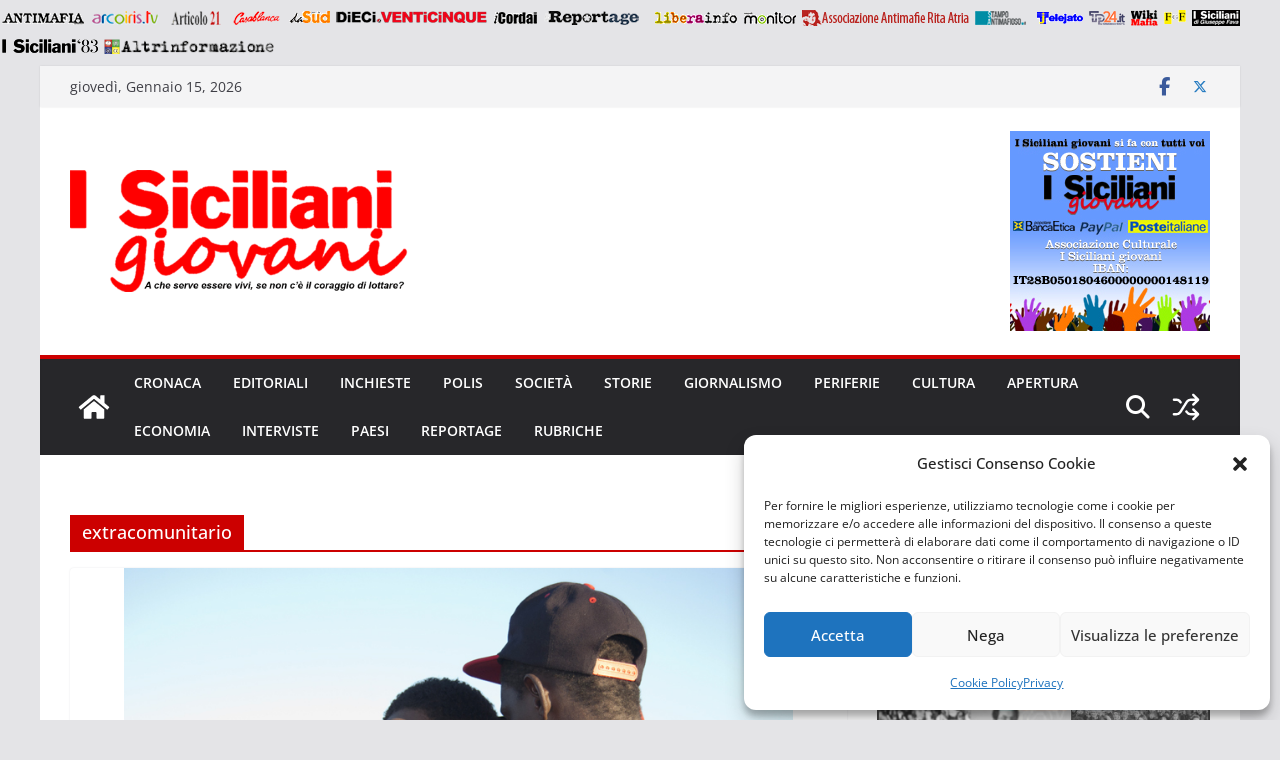

--- FILE ---
content_type: text/html; charset=UTF-8
request_url: https://www.isiciliani.it/argomenti/extracomunitario/
body_size: 24115
content:
		<!doctype html>
		<html lang="it-IT" xmlns:fb="https://www.facebook.com/2008/fbml" xmlns:addthis="https://www.addthis.com/help/api-spec"  xmlns:og="http://ogp.me/ns#">
		
<head>

			<meta charset="UTF-8"/>
		<meta name="viewport" content="width=device-width, initial-scale=1">
		<link rel="profile" href="http://gmpg.org/xfn/11"/>
		
	<meta name='robots' content='index, follow, max-image-preview:large, max-snippet:-1, max-video-preview:-1' />
<meta name="dlm-version" content="5.1.6">
	<!-- This site is optimized with the Yoast SEO plugin v26.7 - https://yoast.com/wordpress/plugins/seo/ -->
	<title>extracomunitario Archivi - I Siciliani Giovani</title>
	<link rel="canonical" href="https://www.isiciliani.it/argomenti/extracomunitario/" />
	<meta property="og:locale" content="it_IT" />
	<meta property="og:type" content="article" />
	<meta property="og:title" content="extracomunitario Archivi - I Siciliani Giovani" />
	<meta property="og:url" content="https://www.isiciliani.it/argomenti/extracomunitario/" />
	<meta property="og:site_name" content="I Siciliani Giovani" />
	<meta property="og:image" content="https://www.isiciliani.it/wp-content/uploads/2022/06/WhatsApp-Image-2022-06-24-at-14.08.35-1.jpeg" />
	<meta property="og:image:width" content="1600" />
	<meta property="og:image:height" content="737" />
	<meta property="og:image:type" content="image/jpeg" />
	<meta name="twitter:card" content="summary_large_image" />
	<script type="application/ld+json" class="yoast-schema-graph">{"@context":"https://schema.org","@graph":[{"@type":"CollectionPage","@id":"https://www.isiciliani.it/argomenti/extracomunitario/","url":"https://www.isiciliani.it/argomenti/extracomunitario/","name":"extracomunitario Archivi - I Siciliani Giovani","isPartOf":{"@id":"https://www.isiciliani.it/#website"},"primaryImageOfPage":{"@id":"https://www.isiciliani.it/argomenti/extracomunitario/#primaryimage"},"image":{"@id":"https://www.isiciliani.it/argomenti/extracomunitario/#primaryimage"},"thumbnailUrl":"https://www.isiciliani.it/wp-content/uploads/2016/07/foto-ivana-sciacca.jpg","breadcrumb":{"@id":"https://www.isiciliani.it/argomenti/extracomunitario/#breadcrumb"},"inLanguage":"it-IT"},{"@type":"ImageObject","inLanguage":"it-IT","@id":"https://www.isiciliani.it/argomenti/extracomunitario/#primaryimage","url":"https://www.isiciliani.it/wp-content/uploads/2016/07/foto-ivana-sciacca.jpg","contentUrl":"https://www.isiciliani.it/wp-content/uploads/2016/07/foto-ivana-sciacca.jpg","width":800,"height":532,"caption":"iniziativa per ricordare gli emigranti morti sulla riva della catanese, foto Ivana Sciacca"},{"@type":"BreadcrumbList","@id":"https://www.isiciliani.it/argomenti/extracomunitario/#breadcrumb","itemListElement":[{"@type":"ListItem","position":1,"name":"Home","item":"https://www.isiciliani.it/"},{"@type":"ListItem","position":2,"name":"extracomunitario"}]},{"@type":"WebSite","@id":"https://www.isiciliani.it/#website","url":"https://www.isiciliani.it/","name":"I Siciliani Giovani","description":"A che serve essere vivi se non c&#039;è il coraggio di lottare?","publisher":{"@id":"https://www.isiciliani.it/#organization"},"potentialAction":[{"@type":"SearchAction","target":{"@type":"EntryPoint","urlTemplate":"https://www.isiciliani.it/?s={search_term_string}"},"query-input":{"@type":"PropertyValueSpecification","valueRequired":true,"valueName":"search_term_string"}}],"inLanguage":"it-IT"},{"@type":"Organization","@id":"https://www.isiciliani.it/#organization","name":"I Siciliani giovani","url":"https://www.isiciliani.it/","logo":{"@type":"ImageObject","inLanguage":"it-IT","@id":"https://www.isiciliani.it/#/schema/logo/image/","url":"https://www.isiciliani.it/wp-content/uploads/2022/05/logo.png","contentUrl":"https://www.isiciliani.it/wp-content/uploads/2022/05/logo.png","width":992,"height":354,"caption":"I Siciliani giovani"},"image":{"@id":"https://www.isiciliani.it/#/schema/logo/image/"},"sameAs":["https://www.facebook.com/isicilianigiovani","https://www.instagram.com/isicilianigiovani"]}]}</script>
	<!-- / Yoast SEO plugin. -->


<link rel="alternate" type="application/rss+xml" title="I Siciliani Giovani &raquo; Feed" href="https://www.isiciliani.it/feed/" />
<link rel="alternate" type="application/rss+xml" title="I Siciliani Giovani &raquo; Feed dei commenti" href="https://www.isiciliani.it/comments/feed/" />
<link rel="alternate" type="application/rss+xml" title="I Siciliani Giovani &raquo; extracomunitario Feed del tag" href="https://www.isiciliani.it/argomenti/extracomunitario/feed/" />
<meta name="generator" content="Sogrid 1.5.8" /><style id='wp-img-auto-sizes-contain-inline-css' type='text/css'>
img:is([sizes=auto i],[sizes^="auto," i]){contain-intrinsic-size:3000px 1500px}
/*# sourceURL=wp-img-auto-sizes-contain-inline-css */
</style>
<style id='wp-emoji-styles-inline-css' type='text/css'>

	img.wp-smiley, img.emoji {
		display: inline !important;
		border: none !important;
		box-shadow: none !important;
		height: 1em !important;
		width: 1em !important;
		margin: 0 0.07em !important;
		vertical-align: -0.1em !important;
		background: none !important;
		padding: 0 !important;
	}
/*# sourceURL=wp-emoji-styles-inline-css */
</style>
<style id='wp-block-library-inline-css' type='text/css'>
:root{--wp-block-synced-color:#7a00df;--wp-block-synced-color--rgb:122,0,223;--wp-bound-block-color:var(--wp-block-synced-color);--wp-editor-canvas-background:#ddd;--wp-admin-theme-color:#007cba;--wp-admin-theme-color--rgb:0,124,186;--wp-admin-theme-color-darker-10:#006ba1;--wp-admin-theme-color-darker-10--rgb:0,107,160.5;--wp-admin-theme-color-darker-20:#005a87;--wp-admin-theme-color-darker-20--rgb:0,90,135;--wp-admin-border-width-focus:2px}@media (min-resolution:192dpi){:root{--wp-admin-border-width-focus:1.5px}}.wp-element-button{cursor:pointer}:root .has-very-light-gray-background-color{background-color:#eee}:root .has-very-dark-gray-background-color{background-color:#313131}:root .has-very-light-gray-color{color:#eee}:root .has-very-dark-gray-color{color:#313131}:root .has-vivid-green-cyan-to-vivid-cyan-blue-gradient-background{background:linear-gradient(135deg,#00d084,#0693e3)}:root .has-purple-crush-gradient-background{background:linear-gradient(135deg,#34e2e4,#4721fb 50%,#ab1dfe)}:root .has-hazy-dawn-gradient-background{background:linear-gradient(135deg,#faaca8,#dad0ec)}:root .has-subdued-olive-gradient-background{background:linear-gradient(135deg,#fafae1,#67a671)}:root .has-atomic-cream-gradient-background{background:linear-gradient(135deg,#fdd79a,#004a59)}:root .has-nightshade-gradient-background{background:linear-gradient(135deg,#330968,#31cdcf)}:root .has-midnight-gradient-background{background:linear-gradient(135deg,#020381,#2874fc)}:root{--wp--preset--font-size--normal:16px;--wp--preset--font-size--huge:42px}.has-regular-font-size{font-size:1em}.has-larger-font-size{font-size:2.625em}.has-normal-font-size{font-size:var(--wp--preset--font-size--normal)}.has-huge-font-size{font-size:var(--wp--preset--font-size--huge)}.has-text-align-center{text-align:center}.has-text-align-left{text-align:left}.has-text-align-right{text-align:right}.has-fit-text{white-space:nowrap!important}#end-resizable-editor-section{display:none}.aligncenter{clear:both}.items-justified-left{justify-content:flex-start}.items-justified-center{justify-content:center}.items-justified-right{justify-content:flex-end}.items-justified-space-between{justify-content:space-between}.screen-reader-text{border:0;clip-path:inset(50%);height:1px;margin:-1px;overflow:hidden;padding:0;position:absolute;width:1px;word-wrap:normal!important}.screen-reader-text:focus{background-color:#ddd;clip-path:none;color:#444;display:block;font-size:1em;height:auto;left:5px;line-height:normal;padding:15px 23px 14px;text-decoration:none;top:5px;width:auto;z-index:100000}html :where(.has-border-color){border-style:solid}html :where([style*=border-top-color]){border-top-style:solid}html :where([style*=border-right-color]){border-right-style:solid}html :where([style*=border-bottom-color]){border-bottom-style:solid}html :where([style*=border-left-color]){border-left-style:solid}html :where([style*=border-width]){border-style:solid}html :where([style*=border-top-width]){border-top-style:solid}html :where([style*=border-right-width]){border-right-style:solid}html :where([style*=border-bottom-width]){border-bottom-style:solid}html :where([style*=border-left-width]){border-left-style:solid}html :where(img[class*=wp-image-]){height:auto;max-width:100%}:where(figure){margin:0 0 1em}html :where(.is-position-sticky){--wp-admin--admin-bar--position-offset:var(--wp-admin--admin-bar--height,0px)}@media screen and (max-width:600px){html :where(.is-position-sticky){--wp-admin--admin-bar--position-offset:0px}}

/*# sourceURL=wp-block-library-inline-css */
</style><style id='global-styles-inline-css' type='text/css'>
:root{--wp--preset--aspect-ratio--square: 1;--wp--preset--aspect-ratio--4-3: 4/3;--wp--preset--aspect-ratio--3-4: 3/4;--wp--preset--aspect-ratio--3-2: 3/2;--wp--preset--aspect-ratio--2-3: 2/3;--wp--preset--aspect-ratio--16-9: 16/9;--wp--preset--aspect-ratio--9-16: 9/16;--wp--preset--color--black: #000000;--wp--preset--color--cyan-bluish-gray: #abb8c3;--wp--preset--color--white: #ffffff;--wp--preset--color--pale-pink: #f78da7;--wp--preset--color--vivid-red: #cf2e2e;--wp--preset--color--luminous-vivid-orange: #ff6900;--wp--preset--color--luminous-vivid-amber: #fcb900;--wp--preset--color--light-green-cyan: #7bdcb5;--wp--preset--color--vivid-green-cyan: #00d084;--wp--preset--color--pale-cyan-blue: #8ed1fc;--wp--preset--color--vivid-cyan-blue: #0693e3;--wp--preset--color--vivid-purple: #9b51e0;--wp--preset--color--cm-color-1: #257BC1;--wp--preset--color--cm-color-2: #2270B0;--wp--preset--color--cm-color-3: #FFFFFF;--wp--preset--color--cm-color-4: #F9FEFD;--wp--preset--color--cm-color-5: #27272A;--wp--preset--color--cm-color-6: #16181A;--wp--preset--color--cm-color-7: #8F8F8F;--wp--preset--color--cm-color-8: #FFFFFF;--wp--preset--color--cm-color-9: #C7C7C7;--wp--preset--gradient--vivid-cyan-blue-to-vivid-purple: linear-gradient(135deg,rgb(6,147,227) 0%,rgb(155,81,224) 100%);--wp--preset--gradient--light-green-cyan-to-vivid-green-cyan: linear-gradient(135deg,rgb(122,220,180) 0%,rgb(0,208,130) 100%);--wp--preset--gradient--luminous-vivid-amber-to-luminous-vivid-orange: linear-gradient(135deg,rgb(252,185,0) 0%,rgb(255,105,0) 100%);--wp--preset--gradient--luminous-vivid-orange-to-vivid-red: linear-gradient(135deg,rgb(255,105,0) 0%,rgb(207,46,46) 100%);--wp--preset--gradient--very-light-gray-to-cyan-bluish-gray: linear-gradient(135deg,rgb(238,238,238) 0%,rgb(169,184,195) 100%);--wp--preset--gradient--cool-to-warm-spectrum: linear-gradient(135deg,rgb(74,234,220) 0%,rgb(151,120,209) 20%,rgb(207,42,186) 40%,rgb(238,44,130) 60%,rgb(251,105,98) 80%,rgb(254,248,76) 100%);--wp--preset--gradient--blush-light-purple: linear-gradient(135deg,rgb(255,206,236) 0%,rgb(152,150,240) 100%);--wp--preset--gradient--blush-bordeaux: linear-gradient(135deg,rgb(254,205,165) 0%,rgb(254,45,45) 50%,rgb(107,0,62) 100%);--wp--preset--gradient--luminous-dusk: linear-gradient(135deg,rgb(255,203,112) 0%,rgb(199,81,192) 50%,rgb(65,88,208) 100%);--wp--preset--gradient--pale-ocean: linear-gradient(135deg,rgb(255,245,203) 0%,rgb(182,227,212) 50%,rgb(51,167,181) 100%);--wp--preset--gradient--electric-grass: linear-gradient(135deg,rgb(202,248,128) 0%,rgb(113,206,126) 100%);--wp--preset--gradient--midnight: linear-gradient(135deg,rgb(2,3,129) 0%,rgb(40,116,252) 100%);--wp--preset--font-size--small: 13px;--wp--preset--font-size--medium: 16px;--wp--preset--font-size--large: 20px;--wp--preset--font-size--x-large: 24px;--wp--preset--font-size--xx-large: 30px;--wp--preset--font-size--huge: 36px;--wp--preset--font-family--dm-sans: DM Sans, sans-serif;--wp--preset--font-family--public-sans: Public Sans, sans-serif;--wp--preset--font-family--roboto: Roboto, sans-serif;--wp--preset--font-family--segoe-ui: Segoe UI, Arial, sans-serif;--wp--preset--font-family--ibm-plex-serif: IBM Plex Serif, sans-serif;--wp--preset--font-family--inter: Inter, sans-serif;--wp--preset--spacing--20: 0.44rem;--wp--preset--spacing--30: 0.67rem;--wp--preset--spacing--40: 1rem;--wp--preset--spacing--50: 1.5rem;--wp--preset--spacing--60: 2.25rem;--wp--preset--spacing--70: 3.38rem;--wp--preset--spacing--80: 5.06rem;--wp--preset--shadow--natural: 6px 6px 9px rgba(0, 0, 0, 0.2);--wp--preset--shadow--deep: 12px 12px 50px rgba(0, 0, 0, 0.4);--wp--preset--shadow--sharp: 6px 6px 0px rgba(0, 0, 0, 0.2);--wp--preset--shadow--outlined: 6px 6px 0px -3px rgb(255, 255, 255), 6px 6px rgb(0, 0, 0);--wp--preset--shadow--crisp: 6px 6px 0px rgb(0, 0, 0);}:root { --wp--style--global--content-size: 760px;--wp--style--global--wide-size: 1160px; }:where(body) { margin: 0; }.wp-site-blocks > .alignleft { float: left; margin-right: 2em; }.wp-site-blocks > .alignright { float: right; margin-left: 2em; }.wp-site-blocks > .aligncenter { justify-content: center; margin-left: auto; margin-right: auto; }:where(.wp-site-blocks) > * { margin-block-start: 24px; margin-block-end: 0; }:where(.wp-site-blocks) > :first-child { margin-block-start: 0; }:where(.wp-site-blocks) > :last-child { margin-block-end: 0; }:root { --wp--style--block-gap: 24px; }:root :where(.is-layout-flow) > :first-child{margin-block-start: 0;}:root :where(.is-layout-flow) > :last-child{margin-block-end: 0;}:root :where(.is-layout-flow) > *{margin-block-start: 24px;margin-block-end: 0;}:root :where(.is-layout-constrained) > :first-child{margin-block-start: 0;}:root :where(.is-layout-constrained) > :last-child{margin-block-end: 0;}:root :where(.is-layout-constrained) > *{margin-block-start: 24px;margin-block-end: 0;}:root :where(.is-layout-flex){gap: 24px;}:root :where(.is-layout-grid){gap: 24px;}.is-layout-flow > .alignleft{float: left;margin-inline-start: 0;margin-inline-end: 2em;}.is-layout-flow > .alignright{float: right;margin-inline-start: 2em;margin-inline-end: 0;}.is-layout-flow > .aligncenter{margin-left: auto !important;margin-right: auto !important;}.is-layout-constrained > .alignleft{float: left;margin-inline-start: 0;margin-inline-end: 2em;}.is-layout-constrained > .alignright{float: right;margin-inline-start: 2em;margin-inline-end: 0;}.is-layout-constrained > .aligncenter{margin-left: auto !important;margin-right: auto !important;}.is-layout-constrained > :where(:not(.alignleft):not(.alignright):not(.alignfull)){max-width: var(--wp--style--global--content-size);margin-left: auto !important;margin-right: auto !important;}.is-layout-constrained > .alignwide{max-width: var(--wp--style--global--wide-size);}body .is-layout-flex{display: flex;}.is-layout-flex{flex-wrap: wrap;align-items: center;}.is-layout-flex > :is(*, div){margin: 0;}body .is-layout-grid{display: grid;}.is-layout-grid > :is(*, div){margin: 0;}body{padding-top: 0px;padding-right: 0px;padding-bottom: 0px;padding-left: 0px;}a:where(:not(.wp-element-button)){text-decoration: underline;}:root :where(.wp-element-button, .wp-block-button__link){background-color: #32373c;border-width: 0;color: #fff;font-family: inherit;font-size: inherit;font-style: inherit;font-weight: inherit;letter-spacing: inherit;line-height: inherit;padding-top: calc(0.667em + 2px);padding-right: calc(1.333em + 2px);padding-bottom: calc(0.667em + 2px);padding-left: calc(1.333em + 2px);text-decoration: none;text-transform: inherit;}.has-black-color{color: var(--wp--preset--color--black) !important;}.has-cyan-bluish-gray-color{color: var(--wp--preset--color--cyan-bluish-gray) !important;}.has-white-color{color: var(--wp--preset--color--white) !important;}.has-pale-pink-color{color: var(--wp--preset--color--pale-pink) !important;}.has-vivid-red-color{color: var(--wp--preset--color--vivid-red) !important;}.has-luminous-vivid-orange-color{color: var(--wp--preset--color--luminous-vivid-orange) !important;}.has-luminous-vivid-amber-color{color: var(--wp--preset--color--luminous-vivid-amber) !important;}.has-light-green-cyan-color{color: var(--wp--preset--color--light-green-cyan) !important;}.has-vivid-green-cyan-color{color: var(--wp--preset--color--vivid-green-cyan) !important;}.has-pale-cyan-blue-color{color: var(--wp--preset--color--pale-cyan-blue) !important;}.has-vivid-cyan-blue-color{color: var(--wp--preset--color--vivid-cyan-blue) !important;}.has-vivid-purple-color{color: var(--wp--preset--color--vivid-purple) !important;}.has-cm-color-1-color{color: var(--wp--preset--color--cm-color-1) !important;}.has-cm-color-2-color{color: var(--wp--preset--color--cm-color-2) !important;}.has-cm-color-3-color{color: var(--wp--preset--color--cm-color-3) !important;}.has-cm-color-4-color{color: var(--wp--preset--color--cm-color-4) !important;}.has-cm-color-5-color{color: var(--wp--preset--color--cm-color-5) !important;}.has-cm-color-6-color{color: var(--wp--preset--color--cm-color-6) !important;}.has-cm-color-7-color{color: var(--wp--preset--color--cm-color-7) !important;}.has-cm-color-8-color{color: var(--wp--preset--color--cm-color-8) !important;}.has-cm-color-9-color{color: var(--wp--preset--color--cm-color-9) !important;}.has-black-background-color{background-color: var(--wp--preset--color--black) !important;}.has-cyan-bluish-gray-background-color{background-color: var(--wp--preset--color--cyan-bluish-gray) !important;}.has-white-background-color{background-color: var(--wp--preset--color--white) !important;}.has-pale-pink-background-color{background-color: var(--wp--preset--color--pale-pink) !important;}.has-vivid-red-background-color{background-color: var(--wp--preset--color--vivid-red) !important;}.has-luminous-vivid-orange-background-color{background-color: var(--wp--preset--color--luminous-vivid-orange) !important;}.has-luminous-vivid-amber-background-color{background-color: var(--wp--preset--color--luminous-vivid-amber) !important;}.has-light-green-cyan-background-color{background-color: var(--wp--preset--color--light-green-cyan) !important;}.has-vivid-green-cyan-background-color{background-color: var(--wp--preset--color--vivid-green-cyan) !important;}.has-pale-cyan-blue-background-color{background-color: var(--wp--preset--color--pale-cyan-blue) !important;}.has-vivid-cyan-blue-background-color{background-color: var(--wp--preset--color--vivid-cyan-blue) !important;}.has-vivid-purple-background-color{background-color: var(--wp--preset--color--vivid-purple) !important;}.has-cm-color-1-background-color{background-color: var(--wp--preset--color--cm-color-1) !important;}.has-cm-color-2-background-color{background-color: var(--wp--preset--color--cm-color-2) !important;}.has-cm-color-3-background-color{background-color: var(--wp--preset--color--cm-color-3) !important;}.has-cm-color-4-background-color{background-color: var(--wp--preset--color--cm-color-4) !important;}.has-cm-color-5-background-color{background-color: var(--wp--preset--color--cm-color-5) !important;}.has-cm-color-6-background-color{background-color: var(--wp--preset--color--cm-color-6) !important;}.has-cm-color-7-background-color{background-color: var(--wp--preset--color--cm-color-7) !important;}.has-cm-color-8-background-color{background-color: var(--wp--preset--color--cm-color-8) !important;}.has-cm-color-9-background-color{background-color: var(--wp--preset--color--cm-color-9) !important;}.has-black-border-color{border-color: var(--wp--preset--color--black) !important;}.has-cyan-bluish-gray-border-color{border-color: var(--wp--preset--color--cyan-bluish-gray) !important;}.has-white-border-color{border-color: var(--wp--preset--color--white) !important;}.has-pale-pink-border-color{border-color: var(--wp--preset--color--pale-pink) !important;}.has-vivid-red-border-color{border-color: var(--wp--preset--color--vivid-red) !important;}.has-luminous-vivid-orange-border-color{border-color: var(--wp--preset--color--luminous-vivid-orange) !important;}.has-luminous-vivid-amber-border-color{border-color: var(--wp--preset--color--luminous-vivid-amber) !important;}.has-light-green-cyan-border-color{border-color: var(--wp--preset--color--light-green-cyan) !important;}.has-vivid-green-cyan-border-color{border-color: var(--wp--preset--color--vivid-green-cyan) !important;}.has-pale-cyan-blue-border-color{border-color: var(--wp--preset--color--pale-cyan-blue) !important;}.has-vivid-cyan-blue-border-color{border-color: var(--wp--preset--color--vivid-cyan-blue) !important;}.has-vivid-purple-border-color{border-color: var(--wp--preset--color--vivid-purple) !important;}.has-cm-color-1-border-color{border-color: var(--wp--preset--color--cm-color-1) !important;}.has-cm-color-2-border-color{border-color: var(--wp--preset--color--cm-color-2) !important;}.has-cm-color-3-border-color{border-color: var(--wp--preset--color--cm-color-3) !important;}.has-cm-color-4-border-color{border-color: var(--wp--preset--color--cm-color-4) !important;}.has-cm-color-5-border-color{border-color: var(--wp--preset--color--cm-color-5) !important;}.has-cm-color-6-border-color{border-color: var(--wp--preset--color--cm-color-6) !important;}.has-cm-color-7-border-color{border-color: var(--wp--preset--color--cm-color-7) !important;}.has-cm-color-8-border-color{border-color: var(--wp--preset--color--cm-color-8) !important;}.has-cm-color-9-border-color{border-color: var(--wp--preset--color--cm-color-9) !important;}.has-vivid-cyan-blue-to-vivid-purple-gradient-background{background: var(--wp--preset--gradient--vivid-cyan-blue-to-vivid-purple) !important;}.has-light-green-cyan-to-vivid-green-cyan-gradient-background{background: var(--wp--preset--gradient--light-green-cyan-to-vivid-green-cyan) !important;}.has-luminous-vivid-amber-to-luminous-vivid-orange-gradient-background{background: var(--wp--preset--gradient--luminous-vivid-amber-to-luminous-vivid-orange) !important;}.has-luminous-vivid-orange-to-vivid-red-gradient-background{background: var(--wp--preset--gradient--luminous-vivid-orange-to-vivid-red) !important;}.has-very-light-gray-to-cyan-bluish-gray-gradient-background{background: var(--wp--preset--gradient--very-light-gray-to-cyan-bluish-gray) !important;}.has-cool-to-warm-spectrum-gradient-background{background: var(--wp--preset--gradient--cool-to-warm-spectrum) !important;}.has-blush-light-purple-gradient-background{background: var(--wp--preset--gradient--blush-light-purple) !important;}.has-blush-bordeaux-gradient-background{background: var(--wp--preset--gradient--blush-bordeaux) !important;}.has-luminous-dusk-gradient-background{background: var(--wp--preset--gradient--luminous-dusk) !important;}.has-pale-ocean-gradient-background{background: var(--wp--preset--gradient--pale-ocean) !important;}.has-electric-grass-gradient-background{background: var(--wp--preset--gradient--electric-grass) !important;}.has-midnight-gradient-background{background: var(--wp--preset--gradient--midnight) !important;}.has-small-font-size{font-size: var(--wp--preset--font-size--small) !important;}.has-medium-font-size{font-size: var(--wp--preset--font-size--medium) !important;}.has-large-font-size{font-size: var(--wp--preset--font-size--large) !important;}.has-x-large-font-size{font-size: var(--wp--preset--font-size--x-large) !important;}.has-xx-large-font-size{font-size: var(--wp--preset--font-size--xx-large) !important;}.has-huge-font-size{font-size: var(--wp--preset--font-size--huge) !important;}.has-dm-sans-font-family{font-family: var(--wp--preset--font-family--dm-sans) !important;}.has-public-sans-font-family{font-family: var(--wp--preset--font-family--public-sans) !important;}.has-roboto-font-family{font-family: var(--wp--preset--font-family--roboto) !important;}.has-segoe-ui-font-family{font-family: var(--wp--preset--font-family--segoe-ui) !important;}.has-ibm-plex-serif-font-family{font-family: var(--wp--preset--font-family--ibm-plex-serif) !important;}.has-inter-font-family{font-family: var(--wp--preset--font-family--inter) !important;}
/*# sourceURL=global-styles-inline-css */
</style>

<link rel='stylesheet' id='sogrid-style-build-css' href='https://www.isiciliani.it/wp-content/plugins/sogrid//dist/style.build.css?ver=1.5.8' type='text/css' media='all' />
<link rel='stylesheet' id='edd-blocks-css' href='https://www.isiciliani.it/wp-content/plugins/easy-digital-downloads/includes/blocks/assets/css/edd-blocks.css?ver=3.6.2' type='text/css' media='all' />
<link rel='stylesheet' id='dashicons-css' href='https://www.isiciliani.it/wp-includes/css/dashicons.min.css?ver=6.9' type='text/css' media='all' />
<link rel='stylesheet' id='everest-forms-general-css' href='https://www.isiciliani.it/wp-content/plugins/everest-forms/assets/css/everest-forms.css?ver=3.4.1' type='text/css' media='all' />
<link rel='stylesheet' id='jquery-intl-tel-input-css' href='https://www.isiciliani.it/wp-content/plugins/everest-forms/assets/css/intlTelInput.css?ver=3.4.1' type='text/css' media='all' />
<link rel='stylesheet' id='theme-my-login-css' href='https://www.isiciliani.it/wp-content/plugins/theme-my-login/assets/styles/theme-my-login.min.css?ver=7.1.14' type='text/css' media='all' />
<link rel='stylesheet' id='tp-twitch-css' href='https://www.isiciliani.it/wp-content/plugins/tomparisde-twitchtv-widget/assets/dist/css/main.css?ver=3.2.5' type='text/css' media='all' />
<link rel='stylesheet' id='edd-styles-css' href='https://www.isiciliani.it/wp-content/plugins/easy-digital-downloads/assets/build/css/frontend/edd.min.css?ver=3.6.2' type='text/css' media='all' />
<link rel='stylesheet' id='cmplz-general-css' href='https://www.isiciliani.it/wp-content/plugins/complianz-gdpr/assets/css/cookieblocker.min.css?ver=1765911839' type='text/css' media='all' />
<link rel='stylesheet' id='colormag_style-css' href='https://www.isiciliani.it/wp-content/themes/colormag/style.css?ver=1768457003' type='text/css' media='all' />
<style id='colormag_style-inline-css' type='text/css'>
.colormag-button,
			blockquote, button,
			input[type=reset],
			input[type=button],
			input[type=submit],
			.cm-home-icon.front_page_on,
			.cm-post-categories a,
			.cm-primary-nav ul li ul li:hover,
			.cm-primary-nav ul li.current-menu-item,
			.cm-primary-nav ul li.current_page_ancestor,
			.cm-primary-nav ul li.current-menu-ancestor,
			.cm-primary-nav ul li.current_page_item,
			.cm-primary-nav ul li:hover,
			.cm-primary-nav ul li.focus,
			.cm-mobile-nav li a:hover,
			.colormag-header-clean #cm-primary-nav .cm-menu-toggle:hover,
			.cm-header .cm-mobile-nav li:hover,
			.cm-header .cm-mobile-nav li.current-page-ancestor,
			.cm-header .cm-mobile-nav li.current-menu-ancestor,
			.cm-header .cm-mobile-nav li.current-page-item,
			.cm-header .cm-mobile-nav li.current-menu-item,
			.cm-primary-nav ul li.focus > a,
			.cm-layout-2 .cm-primary-nav ul ul.sub-menu li.focus > a,
			.cm-mobile-nav .current-menu-item>a, .cm-mobile-nav .current_page_item>a,
			.colormag-header-clean .cm-mobile-nav li:hover > a,
			.colormag-header-clean .cm-mobile-nav li.current-page-ancestor > a,
			.colormag-header-clean .cm-mobile-nav li.current-menu-ancestor > a,
			.colormag-header-clean .cm-mobile-nav li.current-page-item > a,
			.colormag-header-clean .cm-mobile-nav li.current-menu-item > a,
			.fa.search-top:hover,
			.widget_call_to_action .btn--primary,
			.colormag-footer--classic .cm-footer-cols .cm-row .cm-widget-title span::before,
			.colormag-footer--classic-bordered .cm-footer-cols .cm-row .cm-widget-title span::before,
			.cm-featured-posts .cm-widget-title span,
			.cm-featured-category-slider-widget .cm-slide-content .cm-entry-header-meta .cm-post-categories a,
			.cm-highlighted-posts .cm-post-content .cm-entry-header-meta .cm-post-categories a,
			.cm-category-slide-next, .cm-category-slide-prev, .slide-next,
			.slide-prev, .cm-tabbed-widget ul li, .cm-posts .wp-pagenavi .current,
			.cm-posts .wp-pagenavi a:hover, .cm-secondary .cm-widget-title span,
			.cm-posts .post .cm-post-content .cm-entry-header-meta .cm-post-categories a,
			.cm-page-header .cm-page-title span, .entry-meta .post-format i,
			.format-link .cm-entry-summary a, .cm-entry-button, .infinite-scroll .tg-infinite-scroll,
			.no-more-post-text, .pagination span,
			.comments-area .comment-author-link span,
			.cm-footer-cols .cm-row .cm-widget-title span,
			.advertisement_above_footer .cm-widget-title span,
			.error, .cm-primary .cm-widget-title span,
			.related-posts-wrapper.style-three .cm-post-content .cm-entry-title a:hover:before,
			.cm-slider-area .cm-widget-title span,
			.cm-beside-slider-widget .cm-widget-title span,
			.top-full-width-sidebar .cm-widget-title span,
			.wp-block-quote, .wp-block-quote.is-style-large,
			.wp-block-quote.has-text-align-right,
			.cm-error-404 .cm-btn, .widget .wp-block-heading, .wp-block-search button,
			.widget a::before, .cm-post-date a::before,
			.byline a::before,
			.colormag-footer--classic-bordered .cm-widget-title::before,
			.wp-block-button__link,
			#cm-tertiary .cm-widget-title span,
			.link-pagination .post-page-numbers.current,
			.wp-block-query-pagination-numbers .page-numbers.current,
			.wp-element-button,
			.wp-block-button .wp-block-button__link,
			.wp-element-button,
			.cm-layout-2 .cm-primary-nav ul ul.sub-menu li:hover,
			.cm-layout-2 .cm-primary-nav ul ul.sub-menu li.current-menu-ancestor,
			.cm-layout-2 .cm-primary-nav ul ul.sub-menu li.current-menu-item,
			.cm-layout-2 .cm-primary-nav ul ul.sub-menu li.focus,
			.search-wrap button,
			.page-numbers .current,
			.cm-footer-builder .cm-widget-title span,
			.wp-block-search .wp-element-button:hover{background-color:#cc0000;}a,
			.cm-layout-2 #cm-primary-nav .fa.search-top:hover,
			.cm-layout-2 #cm-primary-nav.cm-mobile-nav .cm-random-post a:hover .fa-random,
			.cm-layout-2 #cm-primary-nav.cm-primary-nav .cm-random-post a:hover .fa-random,
			.cm-layout-2 .breaking-news .newsticker a:hover,
			.cm-layout-2 .cm-primary-nav ul li.current-menu-item > a,
			.cm-layout-2 .cm-primary-nav ul li.current_page_item > a,
			.cm-layout-2 .cm-primary-nav ul li:hover > a,
			.cm-layout-2 .cm-primary-nav ul li.focus > a
			.dark-skin .cm-layout-2-style-1 #cm-primary-nav.cm-primary-nav .cm-home-icon:hover .fa,
			.byline a:hover, .comments a:hover, .cm-edit-link a:hover, .cm-post-date a:hover,
			.social-links:not(.cm-header-actions .social-links) i.fa:hover, .cm-tag-links a:hover,
			.colormag-header-clean .social-links li:hover i.fa, .cm-layout-2-style-1 .social-links li:hover i.fa,
			.colormag-header-clean .breaking-news .newsticker a:hover, .widget_featured_posts .article-content .cm-entry-title a:hover,
			.widget_featured_slider .slide-content .cm-below-entry-meta .byline a:hover,
			.widget_featured_slider .slide-content .cm-below-entry-meta .comments a:hover,
			.widget_featured_slider .slide-content .cm-below-entry-meta .cm-post-date a:hover,
			.widget_featured_slider .slide-content .cm-entry-title a:hover,
			.widget_block_picture_news.widget_featured_posts .article-content .cm-entry-title a:hover,
			.widget_highlighted_posts .article-content .cm-below-entry-meta .byline a:hover,
			.widget_highlighted_posts .article-content .cm-below-entry-meta .comments a:hover,
			.widget_highlighted_posts .article-content .cm-below-entry-meta .cm-post-date a:hover,
			.widget_highlighted_posts .article-content .cm-entry-title a:hover, i.fa-arrow-up, i.fa-arrow-down,
			.cm-site-title a, #content .post .article-content .cm-entry-title a:hover, .entry-meta .byline i,
			.entry-meta .cat-links i, .entry-meta a, .post .cm-entry-title a:hover, .search .cm-entry-title a:hover,
			.entry-meta .comments-link a:hover, .entry-meta .cm-edit-link a:hover, .entry-meta .cm-post-date a:hover,
			.entry-meta .cm-tag-links a:hover, .single #content .tags a:hover, .count, .next a:hover, .previous a:hover,
			.related-posts-main-title .fa, .single-related-posts .article-content .cm-entry-title a:hover,
			.pagination a span:hover,
			#content .comments-area a.comment-cm-edit-link:hover, #content .comments-area a.comment-permalink:hover,
			#content .comments-area article header cite a:hover, .comments-area .comment-author-link a:hover,
			.comment .comment-reply-link:hover,
			.nav-next a, .nav-previous a,
			#cm-footer .cm-footer-menu ul li a:hover,
			.cm-footer-cols .cm-row a:hover, a#scroll-up i, .related-posts-wrapper-flyout .cm-entry-title a:hover,
			.human-diff-time .human-diff-time-display:hover,
			.cm-layout-2-style-1 #cm-primary-nav .fa:hover,
			.cm-footer-bar a,
			.cm-post-date a:hover,
			.cm-author a:hover,
			.cm-comments-link a:hover,
			.cm-tag-links a:hover,
			.cm-edit-link a:hover,
			.cm-footer-bar .copyright a,
			.cm-featured-posts .cm-entry-title a:hover,
			.cm-posts .post .cm-post-content .cm-entry-title a:hover,
			.cm-posts .post .single-title-above .cm-entry-title a:hover,
			.cm-layout-2 .cm-primary-nav ul li:hover > a,
			.cm-layout-2 #cm-primary-nav .fa:hover,
			.cm-entry-title a:hover,
			button:hover, input[type="button"]:hover,
			input[type="reset"]:hover,
			input[type="submit"]:hover,
			.wp-block-button .wp-block-button__link:hover,
			.cm-button:hover,
			.wp-element-button:hover,
			li.product .added_to_cart:hover,
			.comments-area .comment-permalink:hover,
			.cm-footer-bar-area .cm-footer-bar__2 a{color:#cc0000;}#cm-primary-nav,
			.cm-contained .cm-header-2 .cm-row, .cm-header-builder.cm-full-width .cm-main-header .cm-header-bottom-row{border-top-color:#cc0000;}.cm-layout-2 #cm-primary-nav,
			.cm-layout-2 .cm-primary-nav ul ul.sub-menu li:hover,
			.cm-layout-2 .cm-primary-nav ul > li:hover > a,
			.cm-layout-2 .cm-primary-nav ul > li.current-menu-item > a,
			.cm-layout-2 .cm-primary-nav ul > li.current-menu-ancestor > a,
			.cm-layout-2 .cm-primary-nav ul ul.sub-menu li.current-menu-ancestor,
			.cm-layout-2 .cm-primary-nav ul ul.sub-menu li.current-menu-item,
			.cm-layout-2 .cm-primary-nav ul ul.sub-menu li.focus,
			cm-layout-2 .cm-primary-nav ul ul.sub-menu li.current-menu-ancestor,
			cm-layout-2 .cm-primary-nav ul ul.sub-menu li.current-menu-item,
			cm-layout-2 #cm-primary-nav .cm-menu-toggle:hover,
			cm-layout-2 #cm-primary-nav.cm-mobile-nav .cm-menu-toggle,
			cm-layout-2 .cm-primary-nav ul > li:hover > a,
			cm-layout-2 .cm-primary-nav ul > li.current-menu-item > a,
			cm-layout-2 .cm-primary-nav ul > li.current-menu-ancestor > a,
			.cm-layout-2 .cm-primary-nav ul li.focus > a, .pagination a span:hover,
			.cm-error-404 .cm-btn,
			.single-post .cm-post-categories a::after,
			.widget .block-title,
			.cm-layout-2 .cm-primary-nav ul li.focus > a,
			button,
			input[type="button"],
			input[type="reset"],
			input[type="submit"],
			.wp-block-button .wp-block-button__link,
			.cm-button,
			.wp-element-button,
			li.product .added_to_cart{border-color:#cc0000;}.cm-secondary .cm-widget-title,
			#cm-tertiary .cm-widget-title,
			.widget_featured_posts .widget-title,
			#secondary .widget-title,
			#cm-tertiary .widget-title,
			.cm-page-header .cm-page-title,
			.cm-footer-cols .cm-row .widget-title,
			.advertisement_above_footer .widget-title,
			#primary .widget-title,
			.widget_slider_area .widget-title,
			.widget_beside_slider .widget-title,
			.top-full-width-sidebar .widget-title,
			.cm-footer-cols .cm-row .cm-widget-title,
			.cm-footer-bar .copyright a,
			.cm-layout-2.cm-layout-2-style-2 #cm-primary-nav,
			.cm-layout-2 .cm-primary-nav ul > li:hover > a,
			.cm-footer-builder .cm-widget-title,
			.cm-layout-2 .cm-primary-nav ul > li.current-menu-item > a{border-bottom-color:#cc0000;}body{color:#444444;}.cm-posts .post{box-shadow:0px 0px 2px 0px #E4E4E7;}@media screen and (min-width: 992px) {.cm-primary{width:70%;}}.colormag-button,
			input[type="reset"],
			input[type="button"],
			input[type="submit"],
			button,
			.cm-entry-button span,
			.wp-block-button .wp-block-button__link{color:#ffffff;}.cm-content{background-color:#ffffff;background-size:contain;}body,body.boxed{background-color:;background-position:;background-size:;background-attachment:fixed;background-repeat:no-repeat;}.cm-header .cm-menu-toggle svg,
			.cm-header .cm-menu-toggle svg{fill:#fff;}.cm-footer-bar-area .cm-footer-bar__2 a{color:#207daf;}.colormag-button,
			blockquote, button,
			input[type=reset],
			input[type=button],
			input[type=submit],
			.cm-home-icon.front_page_on,
			.cm-post-categories a,
			.cm-primary-nav ul li ul li:hover,
			.cm-primary-nav ul li.current-menu-item,
			.cm-primary-nav ul li.current_page_ancestor,
			.cm-primary-nav ul li.current-menu-ancestor,
			.cm-primary-nav ul li.current_page_item,
			.cm-primary-nav ul li:hover,
			.cm-primary-nav ul li.focus,
			.cm-mobile-nav li a:hover,
			.colormag-header-clean #cm-primary-nav .cm-menu-toggle:hover,
			.cm-header .cm-mobile-nav li:hover,
			.cm-header .cm-mobile-nav li.current-page-ancestor,
			.cm-header .cm-mobile-nav li.current-menu-ancestor,
			.cm-header .cm-mobile-nav li.current-page-item,
			.cm-header .cm-mobile-nav li.current-menu-item,
			.cm-primary-nav ul li.focus > a,
			.cm-layout-2 .cm-primary-nav ul ul.sub-menu li.focus > a,
			.cm-mobile-nav .current-menu-item>a, .cm-mobile-nav .current_page_item>a,
			.colormag-header-clean .cm-mobile-nav li:hover > a,
			.colormag-header-clean .cm-mobile-nav li.current-page-ancestor > a,
			.colormag-header-clean .cm-mobile-nav li.current-menu-ancestor > a,
			.colormag-header-clean .cm-mobile-nav li.current-page-item > a,
			.colormag-header-clean .cm-mobile-nav li.current-menu-item > a,
			.fa.search-top:hover,
			.widget_call_to_action .btn--primary,
			.colormag-footer--classic .cm-footer-cols .cm-row .cm-widget-title span::before,
			.colormag-footer--classic-bordered .cm-footer-cols .cm-row .cm-widget-title span::before,
			.cm-featured-posts .cm-widget-title span,
			.cm-featured-category-slider-widget .cm-slide-content .cm-entry-header-meta .cm-post-categories a,
			.cm-highlighted-posts .cm-post-content .cm-entry-header-meta .cm-post-categories a,
			.cm-category-slide-next, .cm-category-slide-prev, .slide-next,
			.slide-prev, .cm-tabbed-widget ul li, .cm-posts .wp-pagenavi .current,
			.cm-posts .wp-pagenavi a:hover, .cm-secondary .cm-widget-title span,
			.cm-posts .post .cm-post-content .cm-entry-header-meta .cm-post-categories a,
			.cm-page-header .cm-page-title span, .entry-meta .post-format i,
			.format-link .cm-entry-summary a, .cm-entry-button, .infinite-scroll .tg-infinite-scroll,
			.no-more-post-text, .pagination span,
			.comments-area .comment-author-link span,
			.cm-footer-cols .cm-row .cm-widget-title span,
			.advertisement_above_footer .cm-widget-title span,
			.error, .cm-primary .cm-widget-title span,
			.related-posts-wrapper.style-three .cm-post-content .cm-entry-title a:hover:before,
			.cm-slider-area .cm-widget-title span,
			.cm-beside-slider-widget .cm-widget-title span,
			.top-full-width-sidebar .cm-widget-title span,
			.wp-block-quote, .wp-block-quote.is-style-large,
			.wp-block-quote.has-text-align-right,
			.cm-error-404 .cm-btn, .widget .wp-block-heading, .wp-block-search button,
			.widget a::before, .cm-post-date a::before,
			.byline a::before,
			.colormag-footer--classic-bordered .cm-widget-title::before,
			.wp-block-button__link,
			#cm-tertiary .cm-widget-title span,
			.link-pagination .post-page-numbers.current,
			.wp-block-query-pagination-numbers .page-numbers.current,
			.wp-element-button,
			.wp-block-button .wp-block-button__link,
			.wp-element-button,
			.cm-layout-2 .cm-primary-nav ul ul.sub-menu li:hover,
			.cm-layout-2 .cm-primary-nav ul ul.sub-menu li.current-menu-ancestor,
			.cm-layout-2 .cm-primary-nav ul ul.sub-menu li.current-menu-item,
			.cm-layout-2 .cm-primary-nav ul ul.sub-menu li.focus,
			.search-wrap button,
			.page-numbers .current,
			.cm-footer-builder .cm-widget-title span,
			.wp-block-search .wp-element-button:hover{background-color:#cc0000;}a,
			.cm-layout-2 #cm-primary-nav .fa.search-top:hover,
			.cm-layout-2 #cm-primary-nav.cm-mobile-nav .cm-random-post a:hover .fa-random,
			.cm-layout-2 #cm-primary-nav.cm-primary-nav .cm-random-post a:hover .fa-random,
			.cm-layout-2 .breaking-news .newsticker a:hover,
			.cm-layout-2 .cm-primary-nav ul li.current-menu-item > a,
			.cm-layout-2 .cm-primary-nav ul li.current_page_item > a,
			.cm-layout-2 .cm-primary-nav ul li:hover > a,
			.cm-layout-2 .cm-primary-nav ul li.focus > a
			.dark-skin .cm-layout-2-style-1 #cm-primary-nav.cm-primary-nav .cm-home-icon:hover .fa,
			.byline a:hover, .comments a:hover, .cm-edit-link a:hover, .cm-post-date a:hover,
			.social-links:not(.cm-header-actions .social-links) i.fa:hover, .cm-tag-links a:hover,
			.colormag-header-clean .social-links li:hover i.fa, .cm-layout-2-style-1 .social-links li:hover i.fa,
			.colormag-header-clean .breaking-news .newsticker a:hover, .widget_featured_posts .article-content .cm-entry-title a:hover,
			.widget_featured_slider .slide-content .cm-below-entry-meta .byline a:hover,
			.widget_featured_slider .slide-content .cm-below-entry-meta .comments a:hover,
			.widget_featured_slider .slide-content .cm-below-entry-meta .cm-post-date a:hover,
			.widget_featured_slider .slide-content .cm-entry-title a:hover,
			.widget_block_picture_news.widget_featured_posts .article-content .cm-entry-title a:hover,
			.widget_highlighted_posts .article-content .cm-below-entry-meta .byline a:hover,
			.widget_highlighted_posts .article-content .cm-below-entry-meta .comments a:hover,
			.widget_highlighted_posts .article-content .cm-below-entry-meta .cm-post-date a:hover,
			.widget_highlighted_posts .article-content .cm-entry-title a:hover, i.fa-arrow-up, i.fa-arrow-down,
			.cm-site-title a, #content .post .article-content .cm-entry-title a:hover, .entry-meta .byline i,
			.entry-meta .cat-links i, .entry-meta a, .post .cm-entry-title a:hover, .search .cm-entry-title a:hover,
			.entry-meta .comments-link a:hover, .entry-meta .cm-edit-link a:hover, .entry-meta .cm-post-date a:hover,
			.entry-meta .cm-tag-links a:hover, .single #content .tags a:hover, .count, .next a:hover, .previous a:hover,
			.related-posts-main-title .fa, .single-related-posts .article-content .cm-entry-title a:hover,
			.pagination a span:hover,
			#content .comments-area a.comment-cm-edit-link:hover, #content .comments-area a.comment-permalink:hover,
			#content .comments-area article header cite a:hover, .comments-area .comment-author-link a:hover,
			.comment .comment-reply-link:hover,
			.nav-next a, .nav-previous a,
			#cm-footer .cm-footer-menu ul li a:hover,
			.cm-footer-cols .cm-row a:hover, a#scroll-up i, .related-posts-wrapper-flyout .cm-entry-title a:hover,
			.human-diff-time .human-diff-time-display:hover,
			.cm-layout-2-style-1 #cm-primary-nav .fa:hover,
			.cm-footer-bar a,
			.cm-post-date a:hover,
			.cm-author a:hover,
			.cm-comments-link a:hover,
			.cm-tag-links a:hover,
			.cm-edit-link a:hover,
			.cm-footer-bar .copyright a,
			.cm-featured-posts .cm-entry-title a:hover,
			.cm-posts .post .cm-post-content .cm-entry-title a:hover,
			.cm-posts .post .single-title-above .cm-entry-title a:hover,
			.cm-layout-2 .cm-primary-nav ul li:hover > a,
			.cm-layout-2 #cm-primary-nav .fa:hover,
			.cm-entry-title a:hover,
			button:hover, input[type="button"]:hover,
			input[type="reset"]:hover,
			input[type="submit"]:hover,
			.wp-block-button .wp-block-button__link:hover,
			.cm-button:hover,
			.wp-element-button:hover,
			li.product .added_to_cart:hover,
			.comments-area .comment-permalink:hover,
			.cm-footer-bar-area .cm-footer-bar__2 a{color:#cc0000;}#cm-primary-nav,
			.cm-contained .cm-header-2 .cm-row, .cm-header-builder.cm-full-width .cm-main-header .cm-header-bottom-row{border-top-color:#cc0000;}.cm-layout-2 #cm-primary-nav,
			.cm-layout-2 .cm-primary-nav ul ul.sub-menu li:hover,
			.cm-layout-2 .cm-primary-nav ul > li:hover > a,
			.cm-layout-2 .cm-primary-nav ul > li.current-menu-item > a,
			.cm-layout-2 .cm-primary-nav ul > li.current-menu-ancestor > a,
			.cm-layout-2 .cm-primary-nav ul ul.sub-menu li.current-menu-ancestor,
			.cm-layout-2 .cm-primary-nav ul ul.sub-menu li.current-menu-item,
			.cm-layout-2 .cm-primary-nav ul ul.sub-menu li.focus,
			cm-layout-2 .cm-primary-nav ul ul.sub-menu li.current-menu-ancestor,
			cm-layout-2 .cm-primary-nav ul ul.sub-menu li.current-menu-item,
			cm-layout-2 #cm-primary-nav .cm-menu-toggle:hover,
			cm-layout-2 #cm-primary-nav.cm-mobile-nav .cm-menu-toggle,
			cm-layout-2 .cm-primary-nav ul > li:hover > a,
			cm-layout-2 .cm-primary-nav ul > li.current-menu-item > a,
			cm-layout-2 .cm-primary-nav ul > li.current-menu-ancestor > a,
			.cm-layout-2 .cm-primary-nav ul li.focus > a, .pagination a span:hover,
			.cm-error-404 .cm-btn,
			.single-post .cm-post-categories a::after,
			.widget .block-title,
			.cm-layout-2 .cm-primary-nav ul li.focus > a,
			button,
			input[type="button"],
			input[type="reset"],
			input[type="submit"],
			.wp-block-button .wp-block-button__link,
			.cm-button,
			.wp-element-button,
			li.product .added_to_cart{border-color:#cc0000;}.cm-secondary .cm-widget-title,
			#cm-tertiary .cm-widget-title,
			.widget_featured_posts .widget-title,
			#secondary .widget-title,
			#cm-tertiary .widget-title,
			.cm-page-header .cm-page-title,
			.cm-footer-cols .cm-row .widget-title,
			.advertisement_above_footer .widget-title,
			#primary .widget-title,
			.widget_slider_area .widget-title,
			.widget_beside_slider .widget-title,
			.top-full-width-sidebar .widget-title,
			.cm-footer-cols .cm-row .cm-widget-title,
			.cm-footer-bar .copyright a,
			.cm-layout-2.cm-layout-2-style-2 #cm-primary-nav,
			.cm-layout-2 .cm-primary-nav ul > li:hover > a,
			.cm-footer-builder .cm-widget-title,
			.cm-layout-2 .cm-primary-nav ul > li.current-menu-item > a{border-bottom-color:#cc0000;}body{color:#444444;}.cm-posts .post{box-shadow:0px 0px 2px 0px #E4E4E7;}@media screen and (min-width: 992px) {.cm-primary{width:70%;}}.colormag-button,
			input[type="reset"],
			input[type="button"],
			input[type="submit"],
			button,
			.cm-entry-button span,
			.wp-block-button .wp-block-button__link{color:#ffffff;}.cm-content{background-color:#ffffff;background-size:contain;}body,body.boxed{background-color:;background-position:;background-size:;background-attachment:fixed;background-repeat:no-repeat;}.cm-header .cm-menu-toggle svg,
			.cm-header .cm-menu-toggle svg{fill:#fff;}.cm-footer-bar-area .cm-footer-bar__2 a{color:#207daf;}.cm-header-builder .cm-header-buttons .cm-header-button .cm-button{background-color:#207daf;}.cm-header-builder .cm-header-top-row{background-color:#f4f4f5;}.cm-header-builder .cm-primary-nav .sub-menu, .cm-header-builder .cm-primary-nav .children{background-color:#232323;background-size:contain;}.cm-header-builder nav.cm-secondary-nav ul.sub-menu, .cm-header-builder .cm-secondary-nav .children{background-color:#232323;background-size:contain;}.cm-footer-builder .cm-footer-bottom-row{border-color:#3F3F46;}:root{--top-grid-columns: 4;
			--main-grid-columns: 4;
			--bottom-grid-columns: 2;
			}.cm-footer-builder .cm-footer-bottom-row .cm-footer-col{flex-direction: column;}.cm-footer-builder .cm-footer-main-row .cm-footer-col{flex-direction: column;}.cm-footer-builder .cm-footer-top-row .cm-footer-col{flex-direction: column;} :root{--cm-color-1: #257BC1;--cm-color-2: #2270B0;--cm-color-3: #FFFFFF;--cm-color-4: #F9FEFD;--cm-color-5: #27272A;--cm-color-6: #16181A;--cm-color-7: #8F8F8F;--cm-color-8: #FFFFFF;--cm-color-9: #C7C7C7;}.mzb-featured-posts, .mzb-social-icon, .mzb-featured-categories, .mzb-social-icons-insert{--color--light--primary:rgba(204,0,0,0.1);}body{--color--light--primary:#cc0000;--color--primary:#cc0000;}:root {--wp--preset--color--cm-color-1:#257BC1;--wp--preset--color--cm-color-2:#2270B0;--wp--preset--color--cm-color-3:#FFFFFF;--wp--preset--color--cm-color-4:#F9FEFD;--wp--preset--color--cm-color-5:#27272A;--wp--preset--color--cm-color-6:#16181A;--wp--preset--color--cm-color-7:#8F8F8F;--wp--preset--color--cm-color-8:#FFFFFF;--wp--preset--color--cm-color-9:#C7C7C7;}:root {--e-global-color-cmcolor1: #257BC1;--e-global-color-cmcolor2: #2270B0;--e-global-color-cmcolor3: #FFFFFF;--e-global-color-cmcolor4: #F9FEFD;--e-global-color-cmcolor5: #27272A;--e-global-color-cmcolor6: #16181A;--e-global-color-cmcolor7: #8F8F8F;--e-global-color-cmcolor8: #FFFFFF;--e-global-color-cmcolor9: #C7C7C7;}
/*# sourceURL=colormag_style-inline-css */
</style>
<link rel='stylesheet' id='font-awesome-all-css' href='https://www.isiciliani.it/wp-content/themes/colormag/inc/customizer/customind/assets/fontawesome/v6/css/all.min.css?ver=6.2.4' type='text/css' media='all' />
<link rel='stylesheet' id='font-awesome-4-css' href='https://www.isiciliani.it/wp-content/themes/colormag/assets/library/font-awesome/css/v4-shims.min.css?ver=4.7.0' type='text/css' media='all' />
<link rel='stylesheet' id='colormag-font-awesome-6-css' href='https://www.isiciliani.it/wp-content/themes/colormag/inc/customizer/customind/assets/fontawesome/v6/css/all.min.css?ver=6.2.4' type='text/css' media='all' />
<link rel='stylesheet' id='addthis_all_pages-css' href='https://www.isiciliani.it/wp-content/plugins/addthis/frontend/build/addthis_wordpress_public.min.css?ver=6.9' type='text/css' media='all' />
<link rel='stylesheet' id='jquery.lightbox.min.css-css' href='https://www.isiciliani.it/wp-content/plugins/wp-jquery-lightbox/lightboxes/wp-jquery-lightbox/styles/lightbox.min.css?ver=2.3.4' type='text/css' media='all' />
<link rel='stylesheet' id='jqlb-overrides-css' href='https://www.isiciliani.it/wp-content/plugins/wp-jquery-lightbox/lightboxes/wp-jquery-lightbox/styles/overrides.css?ver=2.3.4' type='text/css' media='all' />
<style id='jqlb-overrides-inline-css' type='text/css'>

			#outerImageContainer {
				box-shadow: 0 0 4px 2px rgba(0,0,0,.2);
			}
			#imageContainer{
				padding: 8px;
			}
			#imageDataContainer {
				box-shadow: none;
				z-index: auto;
			}
			#prevArrow,
			#nextArrow{
				background-color: #ffffff;
				color: #000000;
			}
/*# sourceURL=jqlb-overrides-inline-css */
</style>
<script type="text/javascript" src="https://www.isiciliani.it/wp-includes/js/jquery/jquery.min.js?ver=3.7.1" id="jquery-core-js"></script>
<script type="text/javascript" src="https://www.isiciliani.it/wp-includes/js/jquery/jquery-migrate.min.js?ver=3.4.1" id="jquery-migrate-js"></script>
<link rel="https://api.w.org/" href="https://www.isiciliani.it/wp-json/" /><link rel="alternate" title="JSON" type="application/json" href="https://www.isiciliani.it/wp-json/wp/v2/tags/4491" /><link rel="EditURI" type="application/rsd+xml" title="RSD" href="https://www.isiciliani.it/xmlrpc.php?rsd" />
<meta name="generator" content="WordPress 6.9" />
<meta name="generator" content="Everest Forms 3.4.1" />

<!-- This site is using AdRotate v5.17.1 to display their advertisements - https://ajdg.solutions/ -->
<!-- AdRotate CSS -->
<style type="text/css" media="screen">
	.g { margin:0px; padding:0px; overflow:hidden; line-height:1; zoom:1; }
	.g img { height:auto; }
	.g-col { position:relative; float:left; }
	.g-col:first-child { margin-left: 0; }
	.g-col:last-child { margin-right: 0; }
	.g-1 { margin:1px 1px 1px 1px; }
	.g-2 { margin:1px 1px 1px 1px; }
	.g-3 { margin:1px 1px 1px 1px; }
	.g-4 { margin:1px 1px 1px 1px; }
	.g-5 { margin:1px 1px 1px 1px; }
	.g-6 { margin:1px 1px 1px 1px; }
	.g-7 { margin:1px 1px 1px 1px; }
	.g-8 { margin:1px 1px 1px 1px; }
	@media only screen and (max-width: 480px) {
		.g-col, .g-dyn, .g-single { width:100%; margin-left:0; margin-right:0; }
	}
.adrotate_widgets, .ajdg_bnnrwidgets, .ajdg_grpwidgets { overflow:hidden; padding:0; }
</style>
<!-- /AdRotate CSS -->

<style>.wpupg-grid { transition: height 0.8s; }</style><meta name="generator" content="Easy Digital Downloads v3.6.2" />
			<style>.cmplz-hidden {
					display: none !important;
				}</style><script data-cfasync="false" type="text/javascript">if (window.addthis_product === undefined) { window.addthis_product = "wpp"; } if (window.wp_product_version === undefined) { window.wp_product_version = "wpp-6.2.7"; } if (window.addthis_share === undefined) { window.addthis_share = {"passthrough":{"twitter":{"via":"https"}}}; } if (window.addthis_config === undefined) { window.addthis_config = {"data_track_clickback":true,"ignore_server_config":true,"data_ga_property":"UA-27209835-1","data_ga_social":true,"ui_language":"it","ui_atversion":300,"data_track_addressbar":true,"ui_508_compliant":true}; } if (window.addthis_layers === undefined) { window.addthis_layers = {}; } if (window.addthis_layers_tools === undefined) { window.addthis_layers_tools = [{"sharedock":{"counts":"one","numPreferredServices":4,"mobileButtonSize":"large","position":"bottom","theme":"transparent"}}]; } else { window.addthis_layers_tools.push({"sharedock":{"counts":"one","numPreferredServices":4,"mobileButtonSize":"large","position":"bottom","theme":"transparent"}});  } if (window.addthis_plugin_info === undefined) { window.addthis_plugin_info = {"info_status":"enabled","cms_name":"WordPress","plugin_name":"Share Buttons by AddThis","plugin_version":"6.2.7","plugin_mode":"WordPress","anonymous_profile_id":"wp-89faedb0f4d4eb0d00e683fc3e29cb28","page_info":{"template":"archives","post_type":""},"sharing_enabled_on_post_via_metabox":false}; } 
                    (function() {
                      var first_load_interval_id = setInterval(function () {
                        if (typeof window.addthis !== 'undefined') {
                          window.clearInterval(first_load_interval_id);
                          if (typeof window.addthis_layers !== 'undefined' && Object.getOwnPropertyNames(window.addthis_layers).length > 0) {
                            window.addthis.layers(window.addthis_layers);
                          }
                          if (Array.isArray(window.addthis_layers_tools)) {
                            for (i = 0; i < window.addthis_layers_tools.length; i++) {
                              window.addthis.layers(window.addthis_layers_tools[i]);
                            }
                          }
                        }
                     },1000)
                    }());
                </script> <script data-service="addthis" data-category="marketing" data-cfasync="false" type="text/plain" data-cmplz-src="https://s7.addthis.com/js/300/addthis_widget.js#pubid=ra-508b757b292dd4ac" async="async"></script><style class='wp-fonts-local' type='text/css'>
@font-face{font-family:"DM Sans";font-style:normal;font-weight:100 900;font-display:fallback;src:url('https://fonts.gstatic.com/s/dmsans/v15/rP2Hp2ywxg089UriCZOIHTWEBlw.woff2') format('woff2');}
@font-face{font-family:"Public Sans";font-style:normal;font-weight:100 900;font-display:fallback;src:url('https://fonts.gstatic.com/s/publicsans/v15/ijwOs5juQtsyLLR5jN4cxBEoRDf44uE.woff2') format('woff2');}
@font-face{font-family:Roboto;font-style:normal;font-weight:100 900;font-display:fallback;src:url('https://fonts.gstatic.com/s/roboto/v30/KFOjCnqEu92Fr1Mu51TjASc6CsE.woff2') format('woff2');}
@font-face{font-family:"IBM Plex Serif";font-style:normal;font-weight:400;font-display:fallback;src:url('https://www.isiciliani.it/wp-content/themes/colormag/assets/fonts/IBMPlexSerif-Regular.woff2') format('woff2');}
@font-face{font-family:"IBM Plex Serif";font-style:normal;font-weight:700;font-display:fallback;src:url('https://www.isiciliani.it/wp-content/themes/colormag/assets/fonts/IBMPlexSerif-Bold.woff2') format('woff2');}
@font-face{font-family:"IBM Plex Serif";font-style:normal;font-weight:600;font-display:fallback;src:url('https://www.isiciliani.it/wp-content/themes/colormag/assets/fonts/IBMPlexSerif-SemiBold.woff2') format('woff2');}
@font-face{font-family:Inter;font-style:normal;font-weight:400;font-display:fallback;src:url('https://www.isiciliani.it/wp-content/themes/colormag/assets/fonts/Inter-Regular.woff2') format('woff2');}
</style>
<link rel="icon" href="https://www.isiciliani.it/wp-content/uploads/2020/12/cropped-I_Siciliani-logo180x180-1-32x32.png" sizes="32x32" />
<link rel="icon" href="https://www.isiciliani.it/wp-content/uploads/2020/12/cropped-I_Siciliani-logo180x180-1-192x192.png" sizes="192x192" />
<link rel="apple-touch-icon" href="https://www.isiciliani.it/wp-content/uploads/2020/12/cropped-I_Siciliani-logo180x180-1-180x180.png" />
<meta name="msapplication-TileImage" content="https://www.isiciliani.it/wp-content/uploads/2020/12/cropped-I_Siciliani-logo180x180-1-270x270.png" />
		<style type="text/css" id="wp-custom-css">
			.widget_featured_slider .slide-content .above-entry-meta .cat-links a {

    display: none;
}
.widget_featured_slider .slide-content .below-entry-meta .comments {
display: none;
}
.widget_featured_slider .slide-content  {
background: rgba(0, 0, 0, 0.85)
	}
.widget_highlighted_posts .article-content {
	background: rgba(0, 0, 0, 0.85)
	}
.entry-content img, .comment-content img, .widget img {
    width: 100%;
}
span.cat-links { display: none; }
.entry-content img, .comment-content img, .widget img {
    max-width: 100%;
}
.widget_slider_area {
    float: left;
    width: 80.26315789%;
}

#branding {
    border: 0;
    max-width: 1200px;
	margin: 0 auto;
    margin-top: 0px;
    margin-right: auto;
    margin-bottom: 0px;
    margin-left: auto;

}
#hd-content, #content {
    margin: 0 0 0 0;
    width: 93%;
}
.widget_beside_slider {
  float: right;
  width: 18.85964912%;
  background-color: #ffffff;
}
#site-navigation {

  line-height: 1;
}
.widget_featured_posts .article-content .entry-title {
  font-size: 22px;
}
.widget_featured_posts .article-content .entry-content p {
  font-size: 18px;
}
th, td, .wp-block-table th, .wp-block-table td {
  border: 0px solid #ffffff;

}
#header-text-nav-wrap {
  padding: 2px 0 2px;
}
.wpupg-block-text-bold {
  font-weight: bold !important;
  font-size: 24px;
}
.wpupg-template-simple-with-excerpt {
    border-color: #ffffff;
    padding: 0;
}
.widget_highlighted_posts .article-content .entry-title {
  padding: 10px 0 0;
  font-size: 16px;
  display: none;
}
.wpupg-block-text-bold {
    font-weight: bold !important;
    color: cc0000;
	font-size: 52px;
	font-family: Futura;
	line-height: 1.2;
	padding:10;
}
#header-right-section {
  float: right;
  width: 18.85964912%;
}
#header-left-section {
  float: left;
  width: 50.26315789%;
}
#header-right-section {
  float: right;
  width: 18.85964912%;
}
#header-left-section {
  float: left;
  width: 50.26315789%;
}

.wpupg-block-text-normal {
  font-weight: 400;
  font-style: normal;
  text-transform: none;
  font-size: 22px;
}

#ntwklogos .isgnw {
    display:inline-block;
    float: none;
    margin: 0 1px;
    padding: 0;
    background:url('https://www.isiciliani.it/wp-content/uploads/2022/09/nw-logos-sprite.png') no-repeat;
}
#ntwklogos .isgnw > a {
    display:block;
    height: 16px;
    text-decoration:none;
}
#ntwklogos #agoravox {
    background-position:0px 0px; /*left top*/
}
#ntwklogos #agoravox > a {
    width: 70px;
}
#ntwklogos #antimafia2000 {
    background-position:0px -16px; /*left top*/
}
#ntwklogos #antimafia2000 > a {
    width: 83px;
}
#ntwklogos #arcireport {
    background-position:0px -32px; /*left top*/
}
#ntwklogos #arcireport > a {
    width: 113px;
}
#ntwklogos #arcoiris {
    background-position:0px -48px; /*left top*/
}
#ntwklogos #arcoiris > a {
    width: 74px;
}
#ntwklogos #articolo21 {
    background-position:0px -64px; /*left top*/
}
#ntwklogos #articolo21 > a {
    width: 55px;
}
#ntwklogos #ritaatria {
    background-position:0px -80px; /*left top*/
}
#ntwklogos #ritaatria > a {
    width: 167px;
}
#ntwklogos #casablanca {
    background-position:0px -96px; /*left top*/
}
#ntwklogos #casablanca > a {
    width: 52px;
}
#ntwklogos #dasud {
    background-position:0px -112px; /*left top*/
}
#ntwklogos #dasud > a {
    width: 41px;
}
#ntwklogos #diecieventicinque {
    background-position:0px -128px; /*left top*/
}
#ntwklogos #diecieventicinque > a {
    width: 151px;
}
#ntwklogos #filidicanapa {
    background-position:0px -144px; /*left top*/
}
#ntwklogos #filidicanapa > a {
    width: 41px;
}
#ntwklogos #fondazionefava {
    background-position:0px -160px; /*left top*/
}
#ntwklogos #fondazionefava > a {
    width: 22px;
}
#ntwklogos #generazionezero {
    background-position:0px -176px; /*left top*/
}
#ntwklogos #generazionezero > a {
    width: 117px;
}
#ntwklogos #isiciliani83 {
    background-position:0px -192px; /*left top*/
}
#ntwklogos #isiciliani83 > a {
    width: 97px;
}
#ntwklogos #isiciliani {
    background-position:0px -208px; /*left top*/
}
#ntwklogos #isiciliani > a {
    width: 51px;
}
#ntwklogos #isicilianidigiuseppefava {
    background-position:0px -224px; /*left top*/
}
#ntwklogos #isicilianidigiuseppefava > a {
    width: 48px;
}
#ntwklogos #icordai {
    background-position:0px -240px; /*left top*/
}
#ntwklogos #icordai > a {
    width: 44px;
}
#ntwklogos #ilclandestino {
    background-position:0px -256px; /*left top*/
}
#ntwklogos #ilclandestino > a {
    width: 110px;
}
#ntwklogos #ilreportage {
    background-position:0px -272px; /*left top*/
}
#ntwklogos #ilreportage > a {
    width: 105px;
}
#ntwklogos #ladomenicasettimanale {
    background-position:0px -288px; /*left top*/
}
#ntwklogos #ladomenicasettimanale > a {
    width: 57px;
}
#ntwklogos #laperiferica {
    background-position:0px -304px; /*left top*/
}
#ntwklogos #laperiferica > a {
    width: 67px;
}
#ntwklogos #liberainformazione {
    background-position:0px -320px; /*left top*/
}
#ntwklogos #liberainformazione > a {
    width: 83px;
}
#ntwklogos #mamma {
    background-position:0px -336px; /*left top*/
}
#ntwklogos #mamma > a {
    width: 66px;
}
#ntwklogos #napolimonitor {
    background-position:0px -352px; /*left top*/
}
#ntwklogos #napolimonitor > a {
    width: 53px;
}
#ntwklogos #scattosociale {
    background-position:0px -368px; /*left top*/
}
#ntwklogos #scattosociale > a {
    width: 70px;
}
#ntwklogos #stampoantimafioso {
    background-position:0px -384px; /*left top*/
}
#ntwklogos #stampoantimafioso > a {
    width: 56px;
}
#ntwklogos #telejato {
    background-position:0px -400px; /*left top*/
}
#ntwklogos #telejato > a {
    width: 46px;
}
#ntwklogos #tp24 {
    background-position:0px -416px; /*left top*/
}
#ntwklogos #tp24 > a {
    width: 36px;
}
#ntwklogos #ucuntu {
    background-position:0px -432px; /*left top*/
}
#ntwklogos #ucuntu > a {
    width: 63px;
}
#ntwklogos #wikimafia {
    background-position:0px -448px; /*left top*/
}
#ntwklogos #wikimafia > a {
    width: 27px;
}
#ntwklogos #altrinformazione {
    background-position:0px -464px; /*left top*/
}
#ntwklogos #altrinformazione > a {
    width: 170px;
}

@media only screen and (max-device-width: 640px) {
#ntwklogos .isgnw {
    display:inline-block;
    float: left;
    margin: 0 1px;
    padding: 0;
    background:url('https://web.archive.org/web/20210805220100im_/https://www.isiciliani.it/rete/nw-logos-sprite1.png') no-repeat;
}
#ntwklogos .isgnw > a {
    display:block;
    height: 8px;
    text-decoration:none;
}
#ntwklogos #agoravox {
    background-position:0px 0px; /*left top*/
}
#ntwklogos #agoravox > a {
    width: 35px;
}
#ntwklogos #antimafia2000 {
    background-position:0px -8px; /*left top*/
}
#ntwklogos #antimafia2000 > a {
    width: 41px;
}
#ntwklogos #arcireport {
    background-position:0px -16px; /*left top*/
}
#ntwklogos #arcireport > a {
    width: 56px;
}
#ntwklogos #arcoiris {
    background-position:0px -24px; /*left top*/
}
#ntwklogos #arcoiris > a {
    width: 37px;
}
#ntwklogos #articolo21 {
    background-position:0px -32px; /*left top*/
}
#ntwklogos #articolo21 > a {
    width: 27px;
}
#ntwklogos #ritaatria {
    background-position:0px -40px; /*left top*/
}
#ntwklogos #ritaatria > a {
    width: 84px;
}
#ntwklogos #casablanca {
    background-position:0px -48px; /*left top*/
}
#ntwklogos #casablanca > a {
    width: 26px;
}
#ntwklogos #dasud {
    background-position:0px -56px; /*left top*/
}
#ntwklogos #dasud > a {
    width: 20px;
}
#ntwklogos #diecieventicinque {
    background-position:0px -64px; /*left top*/
}
#ntwklogos #diecieventicinque > a {
    width: 75px;
}
#ntwklogos #filidicanapa {
    background-position:0px -72px; /*left top*/
}
#ntwklogos #filidicanapa > a {
    width: 20px;
}
#ntwklogos #fondazionefava {
    background-position:0px -80px; /*left top*/
}
#ntwklogos #fondazionefava > a {
    width: 11px;
}
#ntwklogos #generazionezero {
    background-position:0px -88px; /*left top*/
}
#ntwklogos #generazionezero > a {
    width: 58px;
}
#ntwklogos #isiciliani83 {
    background-position:0px -96px; /*left top*/
}
#ntwklogos #isiciliani83 > a {
    width: 48px;
}
#ntwklogos #isiciliani {
    background-position:0px -104px; /*left top*/
}
#ntwklogos #isiciliani > a {
    width: 25px;
}
#ntwklogos #isicilianidigiuseppefava {
    background-position:0px -112px; /*left top*/
}
#ntwklogos #isicilianidigiuseppefava > a {
    width: 24px;
}
#ntwklogos #icordai {
    background-position:0px -120px; /*left top*/
}
#ntwklogos #icordai > a {
    width: 22px;
}
#ntwklogos #ilclandestino {
    background-position:0px -128px; /*left top*/
}
#ntwklogos #ilclandestino > a {
    width: 55px;
}
#ntwklogos #ilreportage {
    background-position:0px -136px; /*left top*/
}
#ntwklogos #ilreportage > a {
    width: 52px;
}
#ntwklogos #ladomenicasettimanale {
    background-position:0px -144px; /*left top*/
}
#ntwklogos #ladomenicasettimanale > a {
    width: 28px;
}
#ntwklogos #laperiferica {
    background-position:0px -152px; /*left top*/
}
#ntwklogos #laperiferica > a {
    width: 33px;
}
#ntwklogos #liberainformazione {
    background-position:0px -160px; /*left top*/
}
#ntwklogos #liberainformazione > a {
    width: 41px;
}
#ntwklogos #mamma {
    background-position:0px -168px; /*left top*/
}
#ntwklogos #mamma > a {
    width: 33px;
}
#ntwklogos #napolimonitor {
    background-position:0px -176px; /*left top*/
}
#ntwklogos #napolimonitor > a {
    width: 26px;
}
#ntwklogos #scattosociale {
    background-position:0px -184px; /*left top*/
}
#ntwklogos #scattosociale > a {
    width: 35px;
}
#ntwklogos #stampoantimafioso {
    background-position:0px -192px; /*left top*/
}
#ntwklogos #stampoantimafioso > a {
    width: 28px;
}
#ntwklogos #telejato {
    background-position:0px -200px; /*left top*/
}
#ntwklogos #telejato > a {
    width: 23px;
}
#ntwklogos #tp24 {
    background-position:0px -208px; /*left top*/
}
#ntwklogos #tp24 > a {
    width: 18px;
}
#ntwklogos #ucuntu {
    background-position:0px -216px; /*left top*/
}
#ntwklogos #ucuntu > a {
    width: 31px;
}
#ntwklogos #wikimafia {
    background-position:0px -224px; /*left top*/
}
#ntwklogos #wikimafia > a {
    width: 14px;
}
#ntwklogos #altrinformazione {
    background-position:0px -232px; /*left top*/
}
#ntwklogos #altrinformazione > a {
    width: 85px;
}
		</style>
		
<!-- START - Open Graph and Twitter Card Tags 3.3.7 -->
 <!-- Facebook Open Graph -->
  <meta property="og:locale" content="it_IT"/>
  <meta property="og:site_name" content="I Siciliani Giovani"/>
  <meta property="og:title" content="extracomunitario Archivi - I Siciliani Giovani"/>
  <meta property="og:url" content="https://www.isiciliani.it/argomenti/extracomunitario/"/>
  <meta property="og:type" content="article"/>
  <meta property="og:description" content="A che serve essere vivi se non c&#039;è il coraggio di lottare?"/>
 <!-- Google+ / Schema.org -->
  <meta itemprop="name" content="extracomunitario Archivi - I Siciliani Giovani"/>
  <meta itemprop="headline" content="extracomunitario Archivi - I Siciliani Giovani"/>
  <meta itemprop="description" content="A che serve essere vivi se non c&#039;è il coraggio di lottare?"/>
  <!--<meta itemprop="publisher" content="I Siciliani Giovani"/>--> <!-- To solve: The attribute publisher.itemtype has an invalid value -->
 <!-- Twitter Cards -->
  <meta name="twitter:title" content="extracomunitario Archivi - I Siciliani Giovani"/>
  <meta name="twitter:url" content="https://www.isiciliani.it/argomenti/extracomunitario/"/>
  <meta name="twitter:description" content="A che serve essere vivi se non c&#039;è il coraggio di lottare?"/>
  <meta name="twitter:card" content="summary_large_image"/>
 <!-- SEO -->
  <link rel="canonical" href="https://www.isiciliani.it/argomenti/extracomunitario/"/>
  <meta name="description" content="A che serve essere vivi se non c&#039;è il coraggio di lottare?"/>
 <!-- Misc. tags -->
 <!-- is_tag | yoast_seo -->
<!-- END - Open Graph and Twitter Card Tags 3.3.7 -->
	

</head>

<body data-cmplz=1 class="archive tag tag-extracomunitario tag-4491 wp-custom-logo wp-embed-responsive wp-theme-colormag everest-forms-no-js edd-js-none cm-header-layout-1 adv-style-1 cm-normal-container cm-right-sidebar right-sidebar boxed cm-started-content">


<div id="ntwklogos">
<aside id="execphp-7" class="widget widget_execphp">			<div class="execphpwidget">
<div class="isgnw" id="antimafia2000">
<a href="http://www.antimafiaduemila.com/" target="_blank" title="Antimafia 2000" rel="noopener"> </a>
</div><!-- antimafia2000 -->

<div class="isgnw" id="arcoiris">
<a href="http://www.arcoiris.tv/" target="_blank" title="Arcoiris" rel="noopener"> </a>
</div><!-- arcoiris -->

<div class="isgnw" id="articolo21">
<a href="http://www.articolo21.org/" target="_blank" title="Articolo 21" rel="noopener"> </a>
</div><!-- articolo21 -->

<div class="isgnw" id="casablanca">
<a href="http://www.lesiciliane.org/casablanca.html" target="_blank" title="Casablanca" rel="noopener"> </a>
</div><!-- casablanca -->

<div class="isgnw" id="dasud">
<a href="http://www.dasud.it/" target="_blank" title="daSud" rel="noopener"> </a>
</div><!-- dasud -->

<div class="isgnw" id="diecieventicinque">
<a href="http://www.diecieventicinque.it/" target="_blank" title="DiECieVENTiCiNQUE" rel="noopener"> </a>
</div><!-- diecieventicinque -->

<div class="isgnw" id="icordai">
<a href="http://www.associazionegapa.org/" target="_blank" title="i Cordai" rel="noopener"> </a>
</div><!-- icordai -->

<div class="isgnw" id="ilreportage">
<a href="http://www.ilreportage.eu/" target="_blank" title="il Reportage" rel="noopener"> </a>
</div><!-- ilreportage -->

<div class="isgnw" id="liberainformazione">
<a href="http://www.liberainformazione.org/" target="_blank" title="liberainformazione" rel="noopener"> </a>
</div><!-- liberainformazione -->

<div class="isgnw" id="napolimonitor">
<a href="http://www.napolimonitor.it/" target="_blank" title="Napoli Monitor" rel="noopener"> </a>
</div><!-- napolimonitor -->

<div class="isgnw" id="ritaatria">
<a href="http://www.ritaatria.it/" target="_blank" title="Associazione Antimafie Rita Atria" rel="noopener"> </a>
</div><!-- ritaatria -->

<div class="isgnw" id="stampoantimafioso">
<a href="http://www.stampoantimafioso.it/" target="_blank" title="Stampo Antimafioso" rel="noopener"> </a>
</div><!-- stampoantimafioso -->

<div class="isgnw" id="telejato">
<a href="http://www.telejato.it/" target="_blank" title="Telejato" rel="noopener"> </a>
</div><!-- telejato -->

<div class="isgnw" id="tp24">
<a href="http://www.tp24.it/" target="_blank" title="tp24.it" rel="noopener"> </a>
</div><!-- tp24 -->

<div class="isgnw" id="wikimafia">
<a href="http://www.wikimafia.it/" target="_blank" title="wikimafia" rel="noopener"> </a>
</div><!-- wikimafia -->

<div class="isgnw" id="fondazionefava">
<a href="http://www.fondazionefava.it/" target="_blank" title="Fondazione Giuseppe Fava" rel="noopener"> </a>
</div><!-- fondazionefava -->

<div class="isgnw" id="isicilianidigiuseppefava">
<a href="http://isicilianidigiuseppefava.blogspot.com/" target="_blank" title="I Siciliani di Giuseppe Fava" rel="noopener"> </a>
</div><!-- isicilianidigiuseppefava -->

<div class="isgnw" id="isiciliani83">
<a href="http://www.malastradafilm.com/894-i-siciliani-1983/" target="_blank" title="I Siciliani 83" rel="noopener"> </a>
</div><!-- isiciliani83 -->

<div class="isgnw" id="altrinformazione">
<a href="http://www.altrinformazione.net/" target="_blank" title="altrinformazione" rel="noopener"> </a>
</div><!-- altrinformazione -->
<br class="clr"></div>
		</aside>
</div>	<style>.edd-js-none .edd-has-js, .edd-js .edd-no-js, body.edd-js input.edd-no-js { display: none; }</style>
	<script>/* <![CDATA[ */(function(){var c = document.body.classList;c.remove('edd-js-none');c.add('edd-js');})();/* ]]> */</script>
	

		<div id="page" class="hfeed site">
				<a class="skip-link screen-reader-text" href="#main">Salta al contenuto</a>
		

			<header id="cm-masthead" class="cm-header cm-layout-1 cm-layout-1-style-1 cm-full-width">
		
		
				<div class="cm-top-bar">
					<div class="cm-container">
						<div class="cm-row">
							<div class="cm-top-bar__1">
				
		<div class="date-in-header">
			giovedì, Gennaio 15, 2026		</div>

									</div>

							<div class="cm-top-bar__2">
				
		<div class="social-links">
			<ul>
				<li><a href="https://www.facebook.com/isicilianigiovani/" target="_blank"><i class="fa fa-facebook"></i></a></li><li><a href="https://twitter.com/isiciliani" target="_blank"><i class="fa-brands fa-x-twitter"></i></a></li>			</ul>
		</div><!-- .social-links -->
									</div>
						</div>
					</div>
				</div>

				
				<div class="cm-main-header">
		
		
	<div id="cm-header-1" class="cm-header-1">
		<div class="cm-container">
			<div class="cm-row">

				<div class="cm-header-col-1">
										<div id="cm-site-branding" class="cm-site-branding">
		<a href="https://www.isiciliani.it/" class="custom-logo-link" rel="home"><img width="992" height="354" src="https://www.isiciliani.it/wp-content/uploads/2022/05/logo.png" class="custom-logo" alt="I Siciliani Giovani" decoding="async" fetchpriority="high" srcset="https://www.isiciliani.it/wp-content/uploads/2022/05/logo.png 992w, https://www.isiciliani.it/wp-content/uploads/2022/05/logo-300x107.png 300w, https://www.isiciliani.it/wp-content/uploads/2022/05/logo-600x214.png 600w, https://www.isiciliani.it/wp-content/uploads/2022/05/logo-768x274.png 768w" sizes="(max-width: 992px) 100vw, 992px" /></a>					</div><!-- #cm-site-branding -->
	
				</div><!-- .cm-header-col-1 -->

				<div class="cm-header-col-2">
										<div id="header-right-sidebar" class="clearfix">
						<aside id="block-4" class="widget widget_block clearfix widget-colormag_header_sidebar"><p align="right"><img decoding="async" src="https://www.isiciliani.it/wp-content/uploads/2012/10/i_siciliani-sostieni-200x200.jpg" align="right"></p></aside>					</div>
									</div><!-- .cm-header-col-2 -->

		</div>
	</div>
</div>
		
<div id="cm-header-2" class="cm-header-2">
	<nav id="cm-primary-nav" class="cm-primary-nav">
		<div class="cm-container">
			<div class="cm-row">
				
				<div class="cm-home-icon">
					<a href="https://www.isiciliani.it/"
						title="I Siciliani Giovani"
					>
						<svg class="cm-icon cm-icon--home" xmlns="http://www.w3.org/2000/svg" viewBox="0 0 28 22"><path d="M13.6465 6.01133L5.11148 13.0409V20.6278C5.11148 20.8242 5.18952 21.0126 5.32842 21.1515C5.46733 21.2904 5.65572 21.3685 5.85217 21.3685L11.0397 21.3551C11.2355 21.3541 11.423 21.2756 11.5611 21.1368C11.6992 20.998 11.7767 20.8102 11.7767 20.6144V16.1837C11.7767 15.9873 11.8547 15.7989 11.9937 15.66C12.1326 15.521 12.321 15.443 12.5174 15.443H15.4801C15.6766 15.443 15.865 15.521 16.0039 15.66C16.1428 15.7989 16.2208 15.9873 16.2208 16.1837V20.6111C16.2205 20.7086 16.2394 20.8052 16.2765 20.8953C16.3136 20.9854 16.3681 21.0673 16.4369 21.1364C16.5057 21.2054 16.5875 21.2602 16.6775 21.2975C16.7675 21.3349 16.864 21.3541 16.9615 21.3541L22.1472 21.3685C22.3436 21.3685 22.532 21.2904 22.6709 21.1515C22.8099 21.0126 22.8879 20.8242 22.8879 20.6278V13.0358L14.3548 6.01133C14.2544 5.93047 14.1295 5.88637 14.0006 5.88637C13.8718 5.88637 13.7468 5.93047 13.6465 6.01133ZM27.1283 10.7892L23.2582 7.59917V1.18717C23.2582 1.03983 23.1997 0.898538 23.0955 0.794359C22.9913 0.69018 22.8501 0.631653 22.7027 0.631653H20.1103C19.963 0.631653 19.8217 0.69018 19.7175 0.794359C19.6133 0.898538 19.5548 1.03983 19.5548 1.18717V4.54848L15.4102 1.13856C15.0125 0.811259 14.5134 0.632307 13.9983 0.632307C13.4832 0.632307 12.9841 0.811259 12.5864 1.13856L0.868291 10.7892C0.81204 10.8357 0.765501 10.8928 0.731333 10.9573C0.697165 11.0218 0.676038 11.0924 0.66916 11.165C0.662282 11.2377 0.669786 11.311 0.691245 11.3807C0.712704 11.4505 0.747696 11.5153 0.794223 11.5715L1.97469 13.0066C2.02109 13.063 2.07816 13.1098 2.14264 13.1441C2.20711 13.1784 2.27773 13.1997 2.35044 13.2067C2.42315 13.2137 2.49653 13.2063 2.56638 13.1849C2.63623 13.1636 2.70118 13.1286 2.7575 13.0821L13.6465 4.11333C13.7468 4.03247 13.8718 3.98837 14.0006 3.98837C14.1295 3.98837 14.2544 4.03247 14.3548 4.11333L25.2442 13.0821C25.3004 13.1286 25.3653 13.1636 25.435 13.1851C25.5048 13.2065 25.5781 13.214 25.6507 13.2071C25.7234 13.2003 25.794 13.1791 25.8584 13.145C25.9229 13.1108 25.98 13.0643 26.0265 13.008L27.207 11.5729C27.2535 11.5164 27.2883 11.4512 27.3095 11.3812C27.3307 11.3111 27.3379 11.2375 27.3306 11.1647C27.3233 11.0919 27.3016 11.0212 27.2669 10.9568C27.2322 10.8923 27.1851 10.8354 27.1283 10.7892Z" /></svg>					</a>
				</div>
				
											<div class="cm-header-actions">
								
		<div class="cm-random-post">
							<a href="https://www.isiciliani.it/12-settembre-1990-la-scomparsa-di-davide-cervia-e-lombra-della-guerra-elettronica/" title="Leggi un articolo casuale">
					<svg class="cm-icon cm-icon--random-fill" xmlns="http://www.w3.org/2000/svg" viewBox="0 0 24 24"><path d="M16.812 13.176a.91.91 0 0 1 1.217-.063l.068.063 3.637 3.636a.909.909 0 0 1 0 1.285l-3.637 3.637a.91.91 0 0 1-1.285-1.286l2.084-2.084H15.59a4.545 4.545 0 0 1-3.726-2.011l-.3-.377-.055-.076a.909.909 0 0 1 1.413-1.128l.063.07.325.41.049.066a2.729 2.729 0 0 0 2.25 1.228h3.288l-2.084-2.085-.063-.069a.91.91 0 0 1 .063-1.216Zm0-10.91a.91.91 0 0 1 1.217-.062l.068.062 3.637 3.637a.909.909 0 0 1 0 1.285l-3.637 3.637a.91.91 0 0 1-1.285-1.286l2.084-2.084h-3.242a2.727 2.727 0 0 0-2.242 1.148L8.47 16.396a4.546 4.546 0 0 1-3.768 1.966v.002H2.91a.91.91 0 1 1 0-1.818h1.8l.165-.004a2.727 2.727 0 0 0 2.076-1.146l4.943-7.792.024-.036.165-.22a4.547 4.547 0 0 1 3.58-1.712h3.234l-2.084-2.084-.063-.069a.91.91 0 0 1 .063-1.217Zm-12.11 3.37a4.546 4.546 0 0 1 3.932 2.222l.152.278.038.086a.909.909 0 0 1-1.616.814l-.046-.082-.091-.166a2.728 2.728 0 0 0-2.173-1.329l-.19-.004H2.91a.91.91 0 0 1 0-1.819h1.792Z" /></svg>				</a>
					</div>

							<div class="cm-top-search">
						<i class="fa fa-search search-top"></i>
						<div class="search-form-top">
									
<form action="https://www.isiciliani.it/" class="search-form searchform clearfix" method="get" role="search">

	<div class="search-wrap">
		<input type="search"
				class="s field"
				name="s"
				value=""
				placeholder="Cerca"
		/>

		<button class="search-icon" type="submit"></button>
	</div>

</form><!-- .searchform -->
						</div>
					</div>
									</div>
				
					<p class="cm-menu-toggle" aria-expanded="false">
						<svg class="cm-icon cm-icon--bars" xmlns="http://www.w3.org/2000/svg" viewBox="0 0 24 24"><path d="M21 19H3a1 1 0 0 1 0-2h18a1 1 0 0 1 0 2Zm0-6H3a1 1 0 0 1 0-2h18a1 1 0 0 1 0 2Zm0-6H3a1 1 0 0 1 0-2h18a1 1 0 0 1 0 2Z"></path></svg>						<svg class="cm-icon cm-icon--x-mark" xmlns="http://www.w3.org/2000/svg" viewBox="0 0 24 24"><path d="m13.4 12 8.3-8.3c.4-.4.4-1 0-1.4s-1-.4-1.4 0L12 10.6 3.7 2.3c-.4-.4-1-.4-1.4 0s-.4 1 0 1.4l8.3 8.3-8.3 8.3c-.4.4-.4 1 0 1.4.2.2.4.3.7.3s.5-.1.7-.3l8.3-8.3 8.3 8.3c.2.2.5.3.7.3s.5-.1.7-.3c.4-.4.4-1 0-1.4L13.4 12z"></path></svg>					</p>
					<div class="cm-menu-primary-container"><ul id="menu-con-categorie" class="menu"><li id="menu-item-26269" class="menu-item menu-item-type-taxonomy menu-item-object-category menu-item-26269"><a href="https://www.isiciliani.it/cronaca/">Cronaca</a></li>
<li id="menu-item-26270" class="menu-item menu-item-type-taxonomy menu-item-object-category menu-item-26270"><a href="https://www.isiciliani.it/editoriali/">Editoriali</a></li>
<li id="menu-item-26271" class="menu-item menu-item-type-taxonomy menu-item-object-category menu-item-26271"><a href="https://www.isiciliani.it/inchieste/">Inchieste</a></li>
<li id="menu-item-26272" class="menu-item menu-item-type-taxonomy menu-item-object-category menu-item-26272"><a href="https://www.isiciliani.it/polis/">Polis</a></li>
<li id="menu-item-26273" class="menu-item menu-item-type-taxonomy menu-item-object-category menu-item-26273"><a href="https://www.isiciliani.it/societa/">Società</a></li>
<li id="menu-item-26274" class="menu-item menu-item-type-taxonomy menu-item-object-category menu-item-26274"><a href="https://www.isiciliani.it/storie/">Storie</a></li>
<li id="menu-item-26275" class="menu-item menu-item-type-taxonomy menu-item-object-category menu-item-26275"><a href="https://www.isiciliani.it/cultura/giornalismo/">Giornalismo</a></li>
<li id="menu-item-26276" class="menu-item menu-item-type-taxonomy menu-item-object-category menu-item-26276"><a href="https://www.isiciliani.it/paesi/periferie/">Periferie</a></li>
<li id="menu-item-26277" class="menu-item menu-item-type-taxonomy menu-item-object-category menu-item-26277"><a href="https://www.isiciliani.it/cultura/">Cultura</a></li>
<li id="menu-item-26278" class="menu-item menu-item-type-taxonomy menu-item-object-category menu-item-26278"><a href="https://www.isiciliani.it/apertura/">Apertura</a></li>
<li id="menu-item-26280" class="menu-item menu-item-type-taxonomy menu-item-object-category menu-item-26280"><a href="https://www.isiciliani.it/economia/">Economia</a></li>
<li id="menu-item-26281" class="menu-item menu-item-type-taxonomy menu-item-object-category menu-item-26281"><a href="https://www.isiciliani.it/interviste/">Interviste</a></li>
<li id="menu-item-26282" class="menu-item menu-item-type-taxonomy menu-item-object-category menu-item-26282"><a href="https://www.isiciliani.it/paesi/">Paesi</a></li>
<li id="menu-item-26283" class="menu-item menu-item-type-taxonomy menu-item-object-category menu-item-26283"><a href="https://www.isiciliani.it/reportage/">Reportage</a></li>
<li id="menu-item-26284" class="menu-item menu-item-type-taxonomy menu-item-object-category menu-item-26284"><a href="https://www.isiciliani.it/rubriche/">Rubriche</a></li>
</ul></div>
			</div>
		</div>
	</nav>
</div>
			
				</div> <!-- /.cm-main-header -->
		
				</header><!-- #cm-masthead -->
		
		

	<div id="cm-content" class="cm-content">
		
		<div class="cm-container">
		<div class="cm-row">
	
		<div id="cm-primary" class="cm-primary">

			
		<header class="cm-page-header">
			
				<h1 class="cm-page-title">
					<span>
						extracomunitario					</span>
				</h1>
						</header><!-- .cm-page-header -->

		
			<div class="cm-posts cm-layout-2 cm-layout-2-style-1 col-2" >
										
<article id="post-18745"
	class=" post-18745 post type-post status-publish format-standard has-post-thumbnail hentry category-rete category-cronaca category-societa category-storie tag-antirazzismo tag-cittadinanza-straordinaria tag-extracomunitario tag-ghanese tag-igor-gelarda tag-joseph-koki tag-luciano-mirone tag-palermo tag-rapina">
	
				<div class="cm-featured-image">
				<a href="https://www.isiciliani.it/stavolta-il-nero-ha-fatto-notizia-e-che-notizia/" title="Stavolta il “nero” ha fatto notizia. E che notizia!">
					<img width="669" height="445" src="https://www.isiciliani.it/wp-content/uploads/2016/07/foto-ivana-sciacca.jpg" class="attachment-colormag-featured-image size-colormag-featured-image wp-post-image" alt="" decoding="async" srcset="https://www.isiciliani.it/wp-content/uploads/2016/07/foto-ivana-sciacca.jpg 800w, https://www.isiciliani.it/wp-content/uploads/2016/07/foto-ivana-sciacca-300x199.jpg 300w, https://www.isiciliani.it/wp-content/uploads/2016/07/foto-ivana-sciacca-600x399.jpg 600w, https://www.isiciliani.it/wp-content/uploads/2016/07/foto-ivana-sciacca-451x300.jpg 451w" sizes="(max-width: 669px) 100vw, 669px" />
								</a>
			</div>
				
	


	<div class="cm-post-content">
		<div class="cm-entry-header-meta"><div class="cm-post-categories"><a href="https://www.isiciliani.it/rete/" rel="category tag">-rete-</a><a href="https://www.isiciliani.it/cronaca/" rel="category tag">Cronaca</a><a href="https://www.isiciliani.it/societa/" rel="category tag">Società</a><a href="https://www.isiciliani.it/storie/" rel="category tag">Storie</a></div></div><div class="cm-below-entry-meta cm-separator-default "><span class="cm-post-date"><a href="https://www.isiciliani.it/stavolta-il-nero-ha-fatto-notizia-e-che-notizia/" title="10:00" rel="bookmark"><svg class="cm-icon cm-icon--calendar-fill" xmlns="http://www.w3.org/2000/svg" viewBox="0 0 24 24"><path d="M21.1 6.6v1.6c0 .6-.4 1-1 1H3.9c-.6 0-1-.4-1-1V6.6c0-1.5 1.3-2.8 2.8-2.8h1.7V3c0-.6.4-1 1-1s1 .4 1 1v.8h5.2V3c0-.6.4-1 1-1s1 .4 1 1v.8h1.7c1.5 0 2.8 1.3 2.8 2.8zm-1 4.6H3.9c-.6 0-1 .4-1 1v7c0 1.5 1.3 2.8 2.8 2.8h12.6c1.5 0 2.8-1.3 2.8-2.8v-7c0-.6-.4-1-1-1z"></path></svg> <time class="entry-date published updated" datetime="2017-01-13T10:00:01+01:00">13/01/2017</time></a></span>
		<span class="cm-author cm-vcard">
			<svg class="cm-icon cm-icon--user" xmlns="http://www.w3.org/2000/svg" viewBox="0 0 24 24"><path d="M7 7c0-2.8 2.2-5 5-5s5 2.2 5 5-2.2 5-5 5-5-2.2-5-5zm9 7H8c-2.8 0-5 2.2-5 5v2c0 .6.4 1 1 1h16c.6 0 1-.4 1-1v-2c0-2.8-2.2-5-5-5z"></path></svg>			<a class="url fn n"
			href="https://www.isiciliani.it/author/alessandro/"
			title="alessandro"
			>
				alessandro			</a>
		</span>

		</div>	<header class="cm-entry-header">
				<h2 class="cm-entry-title">
			<a href="https://www.isiciliani.it/stavolta-il-nero-ha-fatto-notizia-e-che-notizia/" title="Stavolta il “nero” ha fatto notizia. E che notizia!">
				Stavolta il “nero” ha fatto notizia. E che notizia!			</a>
		</h2>
			</header>
<div class="cm-entry-summary">

				<div class="at-above-post-arch-page addthis_tool" data-url="https://www.isiciliani.it/stavolta-il-nero-ha-fatto-notizia-e-che-notizia/"></div>
<p>Concessione della cittadinanza “per meriti straordinari” del ghanese che quattro giorni fa ha sventato una rapina ad un supermercato di Palermo, mettendo in fuga un uomo armato di coltello.</p>
<p><!-- AddThis Advanced Settings above via filter on get_the_excerpt --><!-- AddThis Advanced Settings below via filter on get_the_excerpt --><!-- AddThis Advanced Settings generic via filter on get_the_excerpt --><!-- AddThis Share Buttons above via filter on get_the_excerpt --><!-- AddThis Share Buttons below via filter on get_the_excerpt --></p>
<div class="at-below-post-arch-page addthis_tool" data-url="https://www.isiciliani.it/stavolta-il-nero-ha-fatto-notizia-e-che-notizia/"></div>
<p><!-- AddThis Share Buttons generic via filter on get_the_excerpt --></p>
		<a class="cm-entry-button" title="Stavolta il “nero” ha fatto notizia. E che notizia!" href="https://www.isiciliani.it/stavolta-il-nero-ha-fatto-notizia-e-che-notizia/">
			<span>Leggi tutto</span>
		</a>
	</div>

	
	</div>

	</article>

								</div><!-- .cm-posts -->

					</div><!-- #cm-primary -->

	
<div id="cm-secondary" class="cm-secondary">
	
	<aside id="block-32" class="widget widget_block"><p>
<img loading="lazy" decoding="async" src="https://www.isiciliani.it/wp-content/uploads/2022/05/video.jpg" width="720" height="720"><br>

<a href="https://www.isiciliani.it/giardinoscida/">
<img loading="lazy" decoding="async" src="https://www.isiciliani.it/wp-content/uploads/2022/05/scida.jpg" width="591" height="591"></a><br>
<a href="https://www.isiciliani.it/le-scarpe-dellantimafia/"><img loading="lazy" decoding="async" src="https://www.isiciliani.it/wp-content/uploads/2022/05/antimafia.png" width="720" height="720"></a></p>
<table border="1" cellpadding="0" cellspacing="0" style="border-collapse: collapse" bordercolor="#FF0000" width="100%" bgcolor="#FF0000">
<tbody><tr>
<td width="100%">&nbsp;</td>
</tr>
</tbody></table>
<div>
<div class="clear">
<br><a href="https://www.isiciliani.it/foglipdf"><br>
<img decoding="async" src="https://www.isiciliani.it/wp-content/uploads/2022/05/foglio.jpg" width=""></a><p></p>
<h6 align="center"><font color="#000000">IL FOGLIO DEI SICILIANI</font></h6>
<table border="1" cellpadding="0" cellspacing="0" style="border-collapse: collapse" bordercolor="#FF0000" width="100%" bgcolor="#FF0000">
<tbody><tr>
<td width="100%">&nbsp;</td>
</tr>
</tbody></table>
<p><a href="https://www.isiciliani.it/sicilianipdf"><img decoding="async" src="https://www.isiciliani.it/wp-content/uploads/2022/05/magazine.jpg" width=""></a>
</p>
<h6 align="center"><font color="#000000"><i>I SICILIANI</i> RIVISTA</font></h6><font color="#000000">
<p></p>
</font><p><font color="#000000"></font></p>
<table border="1" cellpadding="0" cellspacing="0" style="border-collapse: collapse" bordercolor="#FF0000" width="100%" bgcolor="#FF0000">
<tbody><tr>
<td width="100%">&nbsp;</td>
</tr>
</tbody></table>
<p><a href="https://www.isiciliani.it/ebooks"><br>
<img decoding="async" src="https://www.isiciliani.it/wp-content/uploads/2022/05/ebook.jpg" width=""></a>
</p>
<h6 align="center"><font color="#000000">I LIBRI DEI SICILIANI</font><!--63--><p></p>
<table border="1" cellpadding="0" cellspacing="0" style="border-collapse: collapse" bordercolor="#FF0000" width="100%" bgcolor="#FF0000">
<tbody><tr>
<td width="100%">&nbsp;</td>
</tr>
</tbody></table>
</h6></div>
</div></aside><aside id="nav_menu-2" class="widget widget_nav_menu"><h3 class="cm-widget-title"><span>Categorie</span></h3><div class="menu-con-categorie-container"><ul id="menu-con-categorie-1" class="menu"><li class="menu-item menu-item-type-taxonomy menu-item-object-category menu-item-26269"><a href="https://www.isiciliani.it/cronaca/">Cronaca</a></li>
<li class="menu-item menu-item-type-taxonomy menu-item-object-category menu-item-26270"><a href="https://www.isiciliani.it/editoriali/">Editoriali</a></li>
<li class="menu-item menu-item-type-taxonomy menu-item-object-category menu-item-26271"><a href="https://www.isiciliani.it/inchieste/">Inchieste</a></li>
<li class="menu-item menu-item-type-taxonomy menu-item-object-category menu-item-26272"><a href="https://www.isiciliani.it/polis/">Polis</a></li>
<li class="menu-item menu-item-type-taxonomy menu-item-object-category menu-item-26273"><a href="https://www.isiciliani.it/societa/">Società</a></li>
<li class="menu-item menu-item-type-taxonomy menu-item-object-category menu-item-26274"><a href="https://www.isiciliani.it/storie/">Storie</a></li>
<li class="menu-item menu-item-type-taxonomy menu-item-object-category menu-item-26275"><a href="https://www.isiciliani.it/cultura/giornalismo/">Giornalismo</a></li>
<li class="menu-item menu-item-type-taxonomy menu-item-object-category menu-item-26276"><a href="https://www.isiciliani.it/paesi/periferie/">Periferie</a></li>
<li class="menu-item menu-item-type-taxonomy menu-item-object-category menu-item-26277"><a href="https://www.isiciliani.it/cultura/">Cultura</a></li>
<li class="menu-item menu-item-type-taxonomy menu-item-object-category menu-item-26278"><a href="https://www.isiciliani.it/apertura/">Apertura</a></li>
<li class="menu-item menu-item-type-taxonomy menu-item-object-category menu-item-26280"><a href="https://www.isiciliani.it/economia/">Economia</a></li>
<li class="menu-item menu-item-type-taxonomy menu-item-object-category menu-item-26281"><a href="https://www.isiciliani.it/interviste/">Interviste</a></li>
<li class="menu-item menu-item-type-taxonomy menu-item-object-category menu-item-26282"><a href="https://www.isiciliani.it/paesi/">Paesi</a></li>
<li class="menu-item menu-item-type-taxonomy menu-item-object-category menu-item-26283"><a href="https://www.isiciliani.it/reportage/">Reportage</a></li>
<li class="menu-item menu-item-type-taxonomy menu-item-object-category menu-item-26284"><a href="https://www.isiciliani.it/rubriche/">Rubriche</a></li>
</ul></div></aside><aside id="block-46" class="widget widget_block widget_media_image"></aside><aside id="block-47" class="widget widget_block widget_media_image"></aside>
	</div>

</div>

		</div><!-- .cm-container -->
				</div><!-- #main -->
				<footer id="cm-footer" class="cm-footer ">
		

<div class="cm-footer-cols">
	<div class="cm-container">
		<div class="cm-row">
			
						<div class="cm-lower-footer-cols">
									<div class="cm-lower-footer-col cm-lower-footer-col--1">
						<aside id="media_image-4" class="widget widget_media_image widget-colormag_footer_sidebar_one"><h3 class="cm-widget-title"><span>Sostienici</span></h3><a href="http://www.isiciliani.it/sostieni"><img width="300" height="160" src="https://www.isiciliani.it/wp-content/uploads/2021/07/giovani-1.jpg" class="image wp-image-26245  attachment-full size-full" alt="" style="max-width: 100%; height: auto;" decoding="async" loading="lazy" /></a></aside>					</div>
									<div class="cm-lower-footer-col cm-lower-footer-col--2">
						<aside id="text-6" class="widget widget_text widget-colormag_footer_sidebar_two"><h3 class="cm-widget-title"><span>I Siciliani Giovani</span></h3>			<div class="textwidget"></div>
		</aside>					</div>
									<div class="cm-lower-footer-col cm-lower-footer-col--3">
						<aside id="text-7" class="widget widget_text  widget-colormag_footer_sidebar_three">			<div class="textwidget">Aut. del tribunale di Catania n.23/2011 del 20/09/2011
Dir. Resp. Riccardo Orioles</div>
		</aside>					</div>
									<div class="cm-lower-footer-col cm-lower-footer-col--4">
						<aside id="text-8" class="widget widget_text  widget-colormag_footer_sidebar_four">			<div class="textwidget"><p><small>Associazione Culturale I Siciliani Giovani<br />
via Randazzo 27 Catania</small></p>
</div>
		</aside>					</div>
							</div>
			
		</div>
	</div>
</div>
		<div class="cm-footer-bar cm-footer-bar-style-1">
			<div class="cm-container">
				<div class="cm-row">
				<div class="cm-footer-bar-area">
		
		<div class="cm-footer-bar__1">
			
		<div class="social-links">
			<ul>
				<li><a href="https://www.facebook.com/isicilianigiovani/" target="_blank"><i class="fa fa-facebook"></i></a></li><li><a href="https://twitter.com/isiciliani" target="_blank"><i class="fa-brands fa-x-twitter"></i></a></li>			</ul>
		</div><!-- .social-links -->
		
			<nav class="cm-footer-menu">
							</nav>
		</div> <!-- /.cm-footer-bar__1 -->

				<div class="cm-footer-bar__2">
			<div class="copyright">Copyright &copy; 2026 <a href="https://www.isiciliani.it/" title="I Siciliani Giovani"><span>I Siciliani Giovani</span></a>. Tutti i diritti riservati.<br>Tema: <a href="https://themegrill.com/themes/colormag" target="_blank" title="ColorMag" rel="nofollow"><span>ColorMag</span></a> di ThemeGrill. Powered by <a href="https://wordpress.org" target="_blank" title="WordPress" rel="nofollow"><span>WordPress</span></a>.</div>		</div> <!-- /.cm-footer-bar__2 -->
				</div><!-- .cm-footer-bar-area -->
						</div><!-- .cm-container -->
			</div><!-- .cm-row -->
		</div><!-- .cm-footer-bar -->
				</footer><!-- #cm-footer -->
					<a href="#cm-masthead" id="scroll-up"><i class="fa fa-chevron-up"></i></a>
				</div><!-- #page -->
		<script type="speculationrules">
{"prefetch":[{"source":"document","where":{"and":[{"href_matches":"/*"},{"not":{"href_matches":["/wp-*.php","/wp-admin/*","/wp-content/uploads/*","/wp-content/*","/wp-content/plugins/*","/wp-content/themes/colormag/*","/*\\?(.+)","/cassa/*"]}},{"not":{"selector_matches":"a[rel~=\"nofollow\"]"}},{"not":{"selector_matches":".no-prefetch, .no-prefetch a"}}]},"eagerness":"conservative"}]}
</script>

<!-- Consent Management powered by Complianz | GDPR/CCPA Cookie Consent https://wordpress.org/plugins/complianz-gdpr -->
<div id="cmplz-cookiebanner-container"><div class="cmplz-cookiebanner cmplz-hidden banner-1 bottom-right-view-preferences optin cmplz-bottom-right cmplz-categories-type-view-preferences" aria-modal="true" data-nosnippet="true" role="dialog" aria-live="polite" aria-labelledby="cmplz-header-1-optin" aria-describedby="cmplz-message-1-optin">
	<div class="cmplz-header">
		<div class="cmplz-logo"></div>
		<div class="cmplz-title" id="cmplz-header-1-optin">Gestisci Consenso Cookie</div>
		<div class="cmplz-close" tabindex="0" role="button" aria-label="Chiudi la finestra di dialogo">
			<svg aria-hidden="true" focusable="false" data-prefix="fas" data-icon="times" class="svg-inline--fa fa-times fa-w-11" role="img" xmlns="http://www.w3.org/2000/svg" viewBox="0 0 352 512"><path fill="currentColor" d="M242.72 256l100.07-100.07c12.28-12.28 12.28-32.19 0-44.48l-22.24-22.24c-12.28-12.28-32.19-12.28-44.48 0L176 189.28 75.93 89.21c-12.28-12.28-32.19-12.28-44.48 0L9.21 111.45c-12.28 12.28-12.28 32.19 0 44.48L109.28 256 9.21 356.07c-12.28 12.28-12.28 32.19 0 44.48l22.24 22.24c12.28 12.28 32.2 12.28 44.48 0L176 322.72l100.07 100.07c12.28 12.28 32.2 12.28 44.48 0l22.24-22.24c12.28-12.28 12.28-32.19 0-44.48L242.72 256z"></path></svg>
		</div>
	</div>

	<div class="cmplz-divider cmplz-divider-header"></div>
	<div class="cmplz-body">
		<div class="cmplz-message" id="cmplz-message-1-optin">Per fornire le migliori esperienze, utilizziamo tecnologie come i cookie per memorizzare e/o accedere alle informazioni del dispositivo. Il consenso a queste tecnologie ci permetterà di elaborare dati come il comportamento di navigazione o ID unici su questo sito. Non acconsentire o ritirare il consenso può influire negativamente su alcune caratteristiche e funzioni.</div>
		<!-- categories start -->
		<div class="cmplz-categories">
			<details class="cmplz-category cmplz-functional" >
				<summary>
						<span class="cmplz-category-header">
							<span class="cmplz-category-title">Funzionale</span>
							<span class='cmplz-always-active'>
								<span class="cmplz-banner-checkbox">
									<input type="checkbox"
										   id="cmplz-functional-optin"
										   data-category="cmplz_functional"
										   class="cmplz-consent-checkbox cmplz-functional"
										   size="40"
										   value="1"/>
									<label class="cmplz-label" for="cmplz-functional-optin"><span class="screen-reader-text">Funzionale</span></label>
								</span>
								Sempre attivo							</span>
							<span class="cmplz-icon cmplz-open">
								<svg xmlns="http://www.w3.org/2000/svg" viewBox="0 0 448 512"  height="18" ><path d="M224 416c-8.188 0-16.38-3.125-22.62-9.375l-192-192c-12.5-12.5-12.5-32.75 0-45.25s32.75-12.5 45.25 0L224 338.8l169.4-169.4c12.5-12.5 32.75-12.5 45.25 0s12.5 32.75 0 45.25l-192 192C240.4 412.9 232.2 416 224 416z"/></svg>
							</span>
						</span>
				</summary>
				<div class="cmplz-description">
					<span class="cmplz-description-functional">L'archiviazione tecnica o l'accesso sono strettamente necessari al fine legittimo di consentire l'uso di un servizio specifico esplicitamente richiesto dall'abbonato o dall'utente, o al solo scopo di effettuare la trasmissione di una comunicazione su una rete di comunicazione elettronica.</span>
				</div>
			</details>

			<details class="cmplz-category cmplz-preferences" >
				<summary>
						<span class="cmplz-category-header">
							<span class="cmplz-category-title">Preferenze</span>
							<span class="cmplz-banner-checkbox">
								<input type="checkbox"
									   id="cmplz-preferences-optin"
									   data-category="cmplz_preferences"
									   class="cmplz-consent-checkbox cmplz-preferences"
									   size="40"
									   value="1"/>
								<label class="cmplz-label" for="cmplz-preferences-optin"><span class="screen-reader-text">Preferenze</span></label>
							</span>
							<span class="cmplz-icon cmplz-open">
								<svg xmlns="http://www.w3.org/2000/svg" viewBox="0 0 448 512"  height="18" ><path d="M224 416c-8.188 0-16.38-3.125-22.62-9.375l-192-192c-12.5-12.5-12.5-32.75 0-45.25s32.75-12.5 45.25 0L224 338.8l169.4-169.4c12.5-12.5 32.75-12.5 45.25 0s12.5 32.75 0 45.25l-192 192C240.4 412.9 232.2 416 224 416z"/></svg>
							</span>
						</span>
				</summary>
				<div class="cmplz-description">
					<span class="cmplz-description-preferences">L'archiviazione tecnica o l'accesso sono necessari per lo scopo legittimo di memorizzare le preferenze che non sono richieste dall'abbonato o dall'utente.</span>
				</div>
			</details>

			<details class="cmplz-category cmplz-statistics" >
				<summary>
						<span class="cmplz-category-header">
							<span class="cmplz-category-title">Statistiche</span>
							<span class="cmplz-banner-checkbox">
								<input type="checkbox"
									   id="cmplz-statistics-optin"
									   data-category="cmplz_statistics"
									   class="cmplz-consent-checkbox cmplz-statistics"
									   size="40"
									   value="1"/>
								<label class="cmplz-label" for="cmplz-statistics-optin"><span class="screen-reader-text">Statistiche</span></label>
							</span>
							<span class="cmplz-icon cmplz-open">
								<svg xmlns="http://www.w3.org/2000/svg" viewBox="0 0 448 512"  height="18" ><path d="M224 416c-8.188 0-16.38-3.125-22.62-9.375l-192-192c-12.5-12.5-12.5-32.75 0-45.25s32.75-12.5 45.25 0L224 338.8l169.4-169.4c12.5-12.5 32.75-12.5 45.25 0s12.5 32.75 0 45.25l-192 192C240.4 412.9 232.2 416 224 416z"/></svg>
							</span>
						</span>
				</summary>
				<div class="cmplz-description">
					<span class="cmplz-description-statistics">L'archiviazione tecnica o l'accesso che viene utilizzato esclusivamente per scopi statistici.</span>
					<span class="cmplz-description-statistics-anonymous">L'archiviazione tecnica o l'accesso che viene utilizzato esclusivamente per scopi statistici anonimi. Senza un mandato di comparizione, una conformità volontaria da parte del vostro Fornitore di Servizi Internet, o ulteriori registrazioni da parte di terzi, le informazioni memorizzate o recuperate per questo scopo da sole non possono di solito essere utilizzate per l'identificazione.</span>
				</div>
			</details>
			<details class="cmplz-category cmplz-marketing" >
				<summary>
						<span class="cmplz-category-header">
							<span class="cmplz-category-title">Marketing</span>
							<span class="cmplz-banner-checkbox">
								<input type="checkbox"
									   id="cmplz-marketing-optin"
									   data-category="cmplz_marketing"
									   class="cmplz-consent-checkbox cmplz-marketing"
									   size="40"
									   value="1"/>
								<label class="cmplz-label" for="cmplz-marketing-optin"><span class="screen-reader-text">Marketing</span></label>
							</span>
							<span class="cmplz-icon cmplz-open">
								<svg xmlns="http://www.w3.org/2000/svg" viewBox="0 0 448 512"  height="18" ><path d="M224 416c-8.188 0-16.38-3.125-22.62-9.375l-192-192c-12.5-12.5-12.5-32.75 0-45.25s32.75-12.5 45.25 0L224 338.8l169.4-169.4c12.5-12.5 32.75-12.5 45.25 0s12.5 32.75 0 45.25l-192 192C240.4 412.9 232.2 416 224 416z"/></svg>
							</span>
						</span>
				</summary>
				<div class="cmplz-description">
					<span class="cmplz-description-marketing">L'archiviazione tecnica o l'accesso sono necessari per creare profili di utenti per inviare pubblicità, o per tracciare l'utente su un sito web o su diversi siti web per scopi di marketing simili.</span>
				</div>
			</details>
		</div><!-- categories end -->
			</div>

	<div class="cmplz-links cmplz-information">
		<ul>
			<li><a class="cmplz-link cmplz-manage-options cookie-statement" href="#" data-relative_url="#cmplz-manage-consent-container">Gestisci opzioni</a></li>
			<li><a class="cmplz-link cmplz-manage-third-parties cookie-statement" href="#" data-relative_url="#cmplz-cookies-overview">Gestisci servizi</a></li>
			<li><a class="cmplz-link cmplz-manage-vendors tcf cookie-statement" href="#" data-relative_url="#cmplz-tcf-wrapper">Gestisci {vendor_count} fornitori</a></li>
			<li><a class="cmplz-link cmplz-external cmplz-read-more-purposes tcf" target="_blank" rel="noopener noreferrer nofollow" href="https://cookiedatabase.org/tcf/purposes/" aria-label="Read more about TCF purposes on Cookie Database">Per saperne di più su questi scopi</a></li>
		</ul>
			</div>

	<div class="cmplz-divider cmplz-footer"></div>

	<div class="cmplz-buttons">
		<button class="cmplz-btn cmplz-accept">Accetta</button>
		<button class="cmplz-btn cmplz-deny">Nega</button>
		<button class="cmplz-btn cmplz-view-preferences">Visualizza le preferenze</button>
		<button class="cmplz-btn cmplz-save-preferences">Salva preferenze</button>
		<a class="cmplz-btn cmplz-manage-options tcf cookie-statement" href="#" data-relative_url="#cmplz-manage-consent-container">Visualizza le preferenze</a>
			</div>

	
	<div class="cmplz-documents cmplz-links">
		<ul>
			<li><a class="cmplz-link cookie-statement" href="#" data-relative_url="">{title}</a></li>
			<li><a class="cmplz-link privacy-statement" href="#" data-relative_url="">{title}</a></li>
			<li><a class="cmplz-link impressum" href="#" data-relative_url="">{title}</a></li>
		</ul>
			</div>
</div>
</div>
					<div id="cmplz-manage-consent" data-nosnippet="true"><button class="cmplz-btn cmplz-hidden cmplz-manage-consent manage-consent-1">Gestisci consenso</button>

</div>	<script type="text/javascript">
		var c = document.body.className;
		c = c.replace( /everest-forms-no-js/, 'everest-forms-js' );
		document.body.className = c;
	</script>
	<script type="text/javascript" src="https://www.isiciliani.it/wp-includes/js/imagesloaded.min.js?ver=5.0.0" id="imagesloaded-js"></script>
<script type="text/javascript" src="https://www.isiciliani.it/wp-includes/js/masonry.min.js?ver=4.2.2" id="masonry-js"></script>
<script type="text/javascript" id="sogrid-frontend-js-extra">
/* <![CDATA[ */
var SOGRID_PARAMS = {"ajaxurl":"https://www.isiciliani.it/wp-admin/admin-ajax.php"};
//# sourceURL=sogrid-frontend-js-extra
/* ]]> */
</script>
<script type="text/javascript" src="https://www.isiciliani.it/wp-content/plugins/sogrid//dist/frontend.min.js?ver=1.5.8" id="sogrid-frontend-js"></script>
<script type="text/javascript" id="adrotate-groups-js-extra">
/* <![CDATA[ */
var impression_object = {"ajax_url":"https://www.isiciliani.it/wp-admin/admin-ajax.php"};
//# sourceURL=adrotate-groups-js-extra
/* ]]> */
</script>
<script type="text/javascript" src="https://www.isiciliani.it/wp-content/plugins/adrotate/library/jquery.groups.js" id="adrotate-groups-js"></script>
<script type="text/javascript" id="adrotate-clicker-js-extra">
/* <![CDATA[ */
var click_object = {"ajax_url":"https://www.isiciliani.it/wp-admin/admin-ajax.php"};
//# sourceURL=adrotate-clicker-js-extra
/* ]]> */
</script>
<script type="text/javascript" src="https://www.isiciliani.it/wp-content/plugins/adrotate/library/jquery.clicker.js" id="adrotate-clicker-js"></script>
<script type="text/javascript" id="theme-my-login-js-extra">
/* <![CDATA[ */
var themeMyLogin = {"action":"","errors":[]};
//# sourceURL=theme-my-login-js-extra
/* ]]> */
</script>
<script type="text/javascript" src="https://www.isiciliani.it/wp-content/plugins/theme-my-login/assets/scripts/theme-my-login.min.js?ver=7.1.14" id="theme-my-login-js"></script>
<script type="text/javascript" src="https://www.isiciliani.it/wp-content/plugins/tomparisde-twitchtv-widget/assets/dist/js/main.js?ver=3.2.5" id="tp-twitch-js"></script>
<script type="text/javascript" id="edd-ajax-js-extra">
/* <![CDATA[ */
var edd_scripts = {"ajaxurl":"https://www.isiciliani.it/wp-admin/admin-ajax.php","position_in_cart":"","has_purchase_links":"0","already_in_cart_message":"Hai gi\u00e0 aggiunto questo articolo al tuo carrello","empty_cart_message":"Il tuo carrello \u00e8 vuoto","loading":"Caricamento","select_option":"Seleziona una opzione","is_checkout":"0","default_gateway":"paypal","redirect_to_checkout":"0","checkout_page":"https://www.isiciliani.it/cassa/","permalinks":"1","quantities_enabled":"","taxes_enabled":"1","current_page":"18745"};
//# sourceURL=edd-ajax-js-extra
/* ]]> */
</script>
<script type="text/javascript" src="https://www.isiciliani.it/wp-content/plugins/easy-digital-downloads/assets/build/js/frontend/edd-ajax.js?ver=3.6.2" id="edd-ajax-js"></script>
<script type="text/javascript" id="dlm-xhr-js-extra">
/* <![CDATA[ */
var dlmXHRtranslations = {"error":"An error occurred while trying to download the file. Please try again.","not_found":"Il download non esiste","no_file_path":"No file path defined.","no_file_paths":"Nessun percorso definito.","filetype":"Download is not allowed for this file type.","file_access_denied":"Access denied to this file.","access_denied":"Access denied. You do not have permission to download this file.","security_error":"Something is wrong with the file path.","file_not_found":"File non trovato."};
//# sourceURL=dlm-xhr-js-extra
/* ]]> */
</script>
<script type="text/javascript" id="dlm-xhr-js-before">
/* <![CDATA[ */
const dlmXHR = {"xhr_links":{"class":["download-link","download-button"]},"prevent_duplicates":true,"ajaxUrl":"https:\/\/www.isiciliani.it\/wp-admin\/admin-ajax.php"}; dlmXHRinstance = {}; const dlmXHRGlobalLinks = "https://www.isiciliani.it/download/"; const dlmNonXHRGlobalLinks = []; dlmXHRgif = "https://www.isiciliani.it/wp-includes/images/spinner.gif"; const dlmXHRProgress = "1"
//# sourceURL=dlm-xhr-js-before
/* ]]> */
</script>
<script type="text/javascript" src="https://www.isiciliani.it/wp-content/plugins/download-monitor/assets/js/dlm-xhr.min.js?ver=5.1.6" id="dlm-xhr-js"></script>
<script type="text/javascript" src="https://www.isiciliani.it/wp-content/themes/colormag/assets/js/colormag-custom.min.js?ver=4.1.2" id="colormag-custom-js"></script>
<script type="text/javascript" src="https://www.isiciliani.it/wp-content/themes/colormag/assets/js/jquery.bxslider.min.js?ver=4.1.2" id="colormag-bxslider-js"></script>
<script type="text/javascript" src="https://www.isiciliani.it/wp-content/themes/colormag/assets/js/sticky/jquery.sticky.min.js?ver=4.1.2" id="colormag-sticky-menu-js"></script>
<script type="text/javascript" src="https://www.isiciliani.it/wp-content/themes/colormag/assets/js/navigation.min.js?ver=4.1.2" id="colormag-navigation-js"></script>
<script type="text/javascript" src="https://www.isiciliani.it/wp-content/themes/colormag/assets/js/fitvids/jquery.fitvids.min.js?ver=4.1.2" id="colormag-fitvids-js"></script>
<script type="text/javascript" src="https://www.isiciliani.it/wp-content/themes/colormag/assets/js/skip-link-focus-fix.min.js?ver=4.1.2" id="colormag-skip-link-focus-fix-js"></script>
<script type="text/javascript" id="cmplz-cookiebanner-js-extra">
/* <![CDATA[ */
var complianz = {"prefix":"cmplz_","user_banner_id":"1","set_cookies":[],"block_ajax_content":"","banner_version":"382","version":"7.4.4.2","store_consent":"","do_not_track_enabled":"","consenttype":"optin","region":"eu","geoip":"","dismiss_timeout":"","disable_cookiebanner":"","soft_cookiewall":"","dismiss_on_scroll":"","cookie_expiry":"365","url":"https://www.isiciliani.it/wp-json/complianz/v1/","locale":"lang=it&locale=it_IT","set_cookies_on_root":"","cookie_domain":"","current_policy_id":"14","cookie_path":"/","categories":{"statistics":"statistiche","marketing":"marketing"},"tcf_active":"","placeholdertext":"Fai clic per accettare i cookie {category} e abilitare questo contenuto","css_file":"https://www.isiciliani.it/wp-content/uploads/complianz/css/banner-{banner_id}-{type}.css?v=382","page_links":{"eu":{"cookie-statement":{"title":"Cookie Policy","url":"https://www.isiciliani.it/privacy-e-cookies"},"privacy-statement":{"title":"Privacy","url":"https://www.isiciliani.it/privacy/"}}},"tm_categories":"","forceEnableStats":"1","preview":"","clean_cookies":"","aria_label":"Fai clic per accettare i cookie {category} e abilitare questo contenuto"};
//# sourceURL=cmplz-cookiebanner-js-extra
/* ]]> */
</script>
<script defer type="text/javascript" src="https://www.isiciliani.it/wp-content/plugins/complianz-gdpr/cookiebanner/js/complianz.min.js?ver=1765911839" id="cmplz-cookiebanner-js"></script>
<script type="text/javascript" src="https://www.isiciliani.it/wp-content/plugins/wp-jquery-lightbox/lightboxes/wp-jquery-lightbox/vendor/jquery.touchwipe.min.js?ver=2.3.4" id="wp-jquery-lightbox-swipe-js"></script>
<script type="text/javascript" src="https://www.isiciliani.it/wp-content/plugins/wp-jquery-lightbox/inc/purify.min.js?ver=2.3.4" id="wp-jquery-lightbox-purify-js"></script>
<script type="text/javascript" src="https://www.isiciliani.it/wp-content/plugins/wp-jquery-lightbox/lightboxes/wp-jquery-lightbox/vendor/panzoom.min.js?ver=2.3.4" id="wp-jquery-lightbox-panzoom-js"></script>
<script type="text/javascript" id="wp-jquery-lightbox-js-extra">
/* <![CDATA[ */
var JQLBSettings = {"showTitle":"1","useAltForTitle":"1","showCaption":"1","showNumbers":"1","fitToScreen":"1","resizeSpeed":"400","showDownload":"","navbarOnTop":"","marginSize":"0","mobileMarginSize":"20","slideshowSpeed":"4000","allowPinchZoom":"1","borderSize":"8","borderColor":"#fff","overlayColor":"#fff","overlayOpacity":"0.6","newNavStyle":"1","fixedNav":"1","showInfoBar":"0","prevLinkTitle":"previous image","nextLinkTitle":"next image","closeTitle":"close image gallery","image":"Image ","of":" of ","download":"Download","pause":"(Pause Slideshow)","play":"(Play Slideshow)"};
//# sourceURL=wp-jquery-lightbox-js-extra
/* ]]> */
</script>
<script type="text/javascript" src="https://www.isiciliani.it/wp-content/plugins/wp-jquery-lightbox/lightboxes/wp-jquery-lightbox/jquery.lightbox.js?ver=2.3.4" id="wp-jquery-lightbox-js"></script>
<script id="wp-emoji-settings" type="application/json">
{"baseUrl":"https://s.w.org/images/core/emoji/17.0.2/72x72/","ext":".png","svgUrl":"https://s.w.org/images/core/emoji/17.0.2/svg/","svgExt":".svg","source":{"concatemoji":"https://www.isiciliani.it/wp-includes/js/wp-emoji-release.min.js?ver=6.9"}}
</script>
<script type="module">
/* <![CDATA[ */
/*! This file is auto-generated */
const a=JSON.parse(document.getElementById("wp-emoji-settings").textContent),o=(window._wpemojiSettings=a,"wpEmojiSettingsSupports"),s=["flag","emoji"];function i(e){try{var t={supportTests:e,timestamp:(new Date).valueOf()};sessionStorage.setItem(o,JSON.stringify(t))}catch(e){}}function c(e,t,n){e.clearRect(0,0,e.canvas.width,e.canvas.height),e.fillText(t,0,0);t=new Uint32Array(e.getImageData(0,0,e.canvas.width,e.canvas.height).data);e.clearRect(0,0,e.canvas.width,e.canvas.height),e.fillText(n,0,0);const a=new Uint32Array(e.getImageData(0,0,e.canvas.width,e.canvas.height).data);return t.every((e,t)=>e===a[t])}function p(e,t){e.clearRect(0,0,e.canvas.width,e.canvas.height),e.fillText(t,0,0);var n=e.getImageData(16,16,1,1);for(let e=0;e<n.data.length;e++)if(0!==n.data[e])return!1;return!0}function u(e,t,n,a){switch(t){case"flag":return n(e,"\ud83c\udff3\ufe0f\u200d\u26a7\ufe0f","\ud83c\udff3\ufe0f\u200b\u26a7\ufe0f")?!1:!n(e,"\ud83c\udde8\ud83c\uddf6","\ud83c\udde8\u200b\ud83c\uddf6")&&!n(e,"\ud83c\udff4\udb40\udc67\udb40\udc62\udb40\udc65\udb40\udc6e\udb40\udc67\udb40\udc7f","\ud83c\udff4\u200b\udb40\udc67\u200b\udb40\udc62\u200b\udb40\udc65\u200b\udb40\udc6e\u200b\udb40\udc67\u200b\udb40\udc7f");case"emoji":return!a(e,"\ud83e\u1fac8")}return!1}function f(e,t,n,a){let r;const o=(r="undefined"!=typeof WorkerGlobalScope&&self instanceof WorkerGlobalScope?new OffscreenCanvas(300,150):document.createElement("canvas")).getContext("2d",{willReadFrequently:!0}),s=(o.textBaseline="top",o.font="600 32px Arial",{});return e.forEach(e=>{s[e]=t(o,e,n,a)}),s}function r(e){var t=document.createElement("script");t.src=e,t.defer=!0,document.head.appendChild(t)}a.supports={everything:!0,everythingExceptFlag:!0},new Promise(t=>{let n=function(){try{var e=JSON.parse(sessionStorage.getItem(o));if("object"==typeof e&&"number"==typeof e.timestamp&&(new Date).valueOf()<e.timestamp+604800&&"object"==typeof e.supportTests)return e.supportTests}catch(e){}return null}();if(!n){if("undefined"!=typeof Worker&&"undefined"!=typeof OffscreenCanvas&&"undefined"!=typeof URL&&URL.createObjectURL&&"undefined"!=typeof Blob)try{var e="postMessage("+f.toString()+"("+[JSON.stringify(s),u.toString(),c.toString(),p.toString()].join(",")+"));",a=new Blob([e],{type:"text/javascript"});const r=new Worker(URL.createObjectURL(a),{name:"wpTestEmojiSupports"});return void(r.onmessage=e=>{i(n=e.data),r.terminate(),t(n)})}catch(e){}i(n=f(s,u,c,p))}t(n)}).then(e=>{for(const n in e)a.supports[n]=e[n],a.supports.everything=a.supports.everything&&a.supports[n],"flag"!==n&&(a.supports.everythingExceptFlag=a.supports.everythingExceptFlag&&a.supports[n]);var t;a.supports.everythingExceptFlag=a.supports.everythingExceptFlag&&!a.supports.flag,a.supports.everything||((t=a.source||{}).concatemoji?r(t.concatemoji):t.wpemoji&&t.twemoji&&(r(t.twemoji),r(t.wpemoji)))});
//# sourceURL=https://www.isiciliani.it/wp-includes/js/wp-emoji-loader.min.js
/* ]]> */
</script>

</body>
</html>
